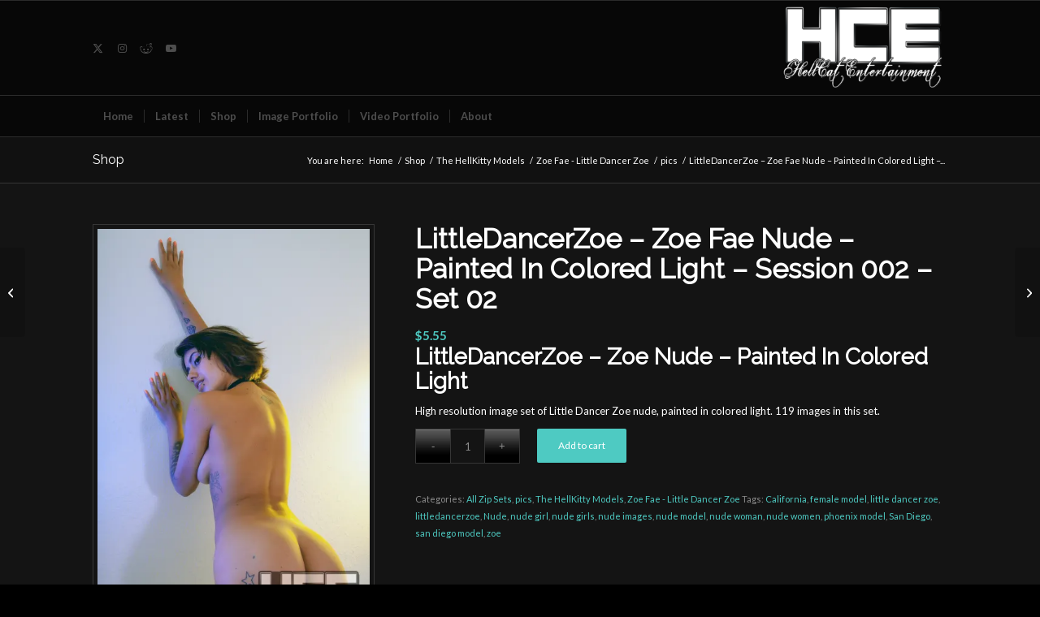

--- FILE ---
content_type: text/html; charset=UTF-8
request_url: https://hellcatentertainment.com/product/littledancerzoe-zoe-nude-painted-in-colored-light-session-002-set-02/
body_size: 19098
content:
<!DOCTYPE html>
<html lang="en-US" class="html_stretched responsive av-preloader-disabled  html_header_top html_logo_right html_bottom_nav_header html_menu_center html_large html_header_sticky html_header_shrinking_disabled html_mobile_menu_tablet html_header_searchicon_disabled html_content_align_center html_header_unstick_top_disabled html_header_stretch_disabled html_elegant-blog html_av-overlay-side html_av-overlay-side-classic html_av-submenu-noclone html_entry_id_1992 av-cookies-no-cookie-consent av-no-preview av-default-lightbox html_text_menu_active av-mobile-menu-switch-default">
<head>
	
<meta name="description" content="Explore exquisite nude photography and adult entertainment at HellCat Entertainment. Discover art nude, sexy models, and exclusive video content." charset="UTF-8" />

<meta name="juicyads-site-verification" content="a07fd1330a83595ff523fe95683d9365">

<meta name="robots" content="index, follow" />


<!-- mobile setting -->
<meta name="viewport" content="width=device-width, initial-scale=1">

<!-- Scripts/CSS and wp_head hook -->
<title>LittleDancerZoe &#8211; Zoe Fae Nude &#8211; Painted In Colored Light &#8211; Session 002 &#8211; Set 02 &#8211; HellCat Entertainment</title>
<meta name='robots' content='max-image-preview:large' />
	<style>img:is([sizes="auto" i], [sizes^="auto," i]) { contain-intrinsic-size: 3000px 1500px }</style>
	<script>window._wca = window._wca || [];</script>
<link rel='dns-prefetch' href='//stats.wp.com' />
<link rel='preconnect' href='//c0.wp.com' />
<link rel='preconnect' href='//i0.wp.com' />
<link rel="alternate" type="application/rss+xml" title="HellCat Entertainment &raquo; Feed" href="https://hellcatentertainment.com/feed/" />
<link rel="alternate" type="application/rss+xml" title="HellCat Entertainment &raquo; Comments Feed" href="https://hellcatentertainment.com/comments/feed/" />

<!-- google webfont font replacement -->

			<script type='text/javascript'>

				(function() {

					/*	check if webfonts are disabled by user setting via cookie - or user must opt in.	*/
					var html = document.getElementsByTagName('html')[0];
					var cookie_check = html.className.indexOf('av-cookies-needs-opt-in') >= 0 || html.className.indexOf('av-cookies-can-opt-out') >= 0;
					var allow_continue = true;
					var silent_accept_cookie = html.className.indexOf('av-cookies-user-silent-accept') >= 0;

					if( cookie_check && ! silent_accept_cookie )
					{
						if( ! document.cookie.match(/aviaCookieConsent/) || html.className.indexOf('av-cookies-session-refused') >= 0 )
						{
							allow_continue = false;
						}
						else
						{
							if( ! document.cookie.match(/aviaPrivacyRefuseCookiesHideBar/) )
							{
								allow_continue = false;
							}
							else if( ! document.cookie.match(/aviaPrivacyEssentialCookiesEnabled/) )
							{
								allow_continue = false;
							}
							else if( document.cookie.match(/aviaPrivacyGoogleWebfontsDisabled/) )
							{
								allow_continue = false;
							}
						}
					}

					if( allow_continue )
					{
						var f = document.createElement('link');

						f.type 	= 'text/css';
						f.rel 	= 'stylesheet';
						f.href 	= 'https://fonts.googleapis.com/css?family=Raleway%7CLato:300,400,700&display=auto';
						f.id 	= 'avia-google-webfont';

						document.getElementsByTagName('head')[0].appendChild(f);
					}
				})();

			</script>
			<script type="text/javascript">
/* <![CDATA[ */
window._wpemojiSettings = {"baseUrl":"https:\/\/s.w.org\/images\/core\/emoji\/16.0.1\/72x72\/","ext":".png","svgUrl":"https:\/\/s.w.org\/images\/core\/emoji\/16.0.1\/svg\/","svgExt":".svg","source":{"concatemoji":"https:\/\/hellcatentertainment.com\/wp-includes\/js\/wp-emoji-release.min.js?ver=6.8.3"}};
/*! This file is auto-generated */
!function(s,n){var o,i,e;function c(e){try{var t={supportTests:e,timestamp:(new Date).valueOf()};sessionStorage.setItem(o,JSON.stringify(t))}catch(e){}}function p(e,t,n){e.clearRect(0,0,e.canvas.width,e.canvas.height),e.fillText(t,0,0);var t=new Uint32Array(e.getImageData(0,0,e.canvas.width,e.canvas.height).data),a=(e.clearRect(0,0,e.canvas.width,e.canvas.height),e.fillText(n,0,0),new Uint32Array(e.getImageData(0,0,e.canvas.width,e.canvas.height).data));return t.every(function(e,t){return e===a[t]})}function u(e,t){e.clearRect(0,0,e.canvas.width,e.canvas.height),e.fillText(t,0,0);for(var n=e.getImageData(16,16,1,1),a=0;a<n.data.length;a++)if(0!==n.data[a])return!1;return!0}function f(e,t,n,a){switch(t){case"flag":return n(e,"\ud83c\udff3\ufe0f\u200d\u26a7\ufe0f","\ud83c\udff3\ufe0f\u200b\u26a7\ufe0f")?!1:!n(e,"\ud83c\udde8\ud83c\uddf6","\ud83c\udde8\u200b\ud83c\uddf6")&&!n(e,"\ud83c\udff4\udb40\udc67\udb40\udc62\udb40\udc65\udb40\udc6e\udb40\udc67\udb40\udc7f","\ud83c\udff4\u200b\udb40\udc67\u200b\udb40\udc62\u200b\udb40\udc65\u200b\udb40\udc6e\u200b\udb40\udc67\u200b\udb40\udc7f");case"emoji":return!a(e,"\ud83e\udedf")}return!1}function g(e,t,n,a){var r="undefined"!=typeof WorkerGlobalScope&&self instanceof WorkerGlobalScope?new OffscreenCanvas(300,150):s.createElement("canvas"),o=r.getContext("2d",{willReadFrequently:!0}),i=(o.textBaseline="top",o.font="600 32px Arial",{});return e.forEach(function(e){i[e]=t(o,e,n,a)}),i}function t(e){var t=s.createElement("script");t.src=e,t.defer=!0,s.head.appendChild(t)}"undefined"!=typeof Promise&&(o="wpEmojiSettingsSupports",i=["flag","emoji"],n.supports={everything:!0,everythingExceptFlag:!0},e=new Promise(function(e){s.addEventListener("DOMContentLoaded",e,{once:!0})}),new Promise(function(t){var n=function(){try{var e=JSON.parse(sessionStorage.getItem(o));if("object"==typeof e&&"number"==typeof e.timestamp&&(new Date).valueOf()<e.timestamp+604800&&"object"==typeof e.supportTests)return e.supportTests}catch(e){}return null}();if(!n){if("undefined"!=typeof Worker&&"undefined"!=typeof OffscreenCanvas&&"undefined"!=typeof URL&&URL.createObjectURL&&"undefined"!=typeof Blob)try{var e="postMessage("+g.toString()+"("+[JSON.stringify(i),f.toString(),p.toString(),u.toString()].join(",")+"));",a=new Blob([e],{type:"text/javascript"}),r=new Worker(URL.createObjectURL(a),{name:"wpTestEmojiSupports"});return void(r.onmessage=function(e){c(n=e.data),r.terminate(),t(n)})}catch(e){}c(n=g(i,f,p,u))}t(n)}).then(function(e){for(var t in e)n.supports[t]=e[t],n.supports.everything=n.supports.everything&&n.supports[t],"flag"!==t&&(n.supports.everythingExceptFlag=n.supports.everythingExceptFlag&&n.supports[t]);n.supports.everythingExceptFlag=n.supports.everythingExceptFlag&&!n.supports.flag,n.DOMReady=!1,n.readyCallback=function(){n.DOMReady=!0}}).then(function(){return e}).then(function(){var e;n.supports.everything||(n.readyCallback(),(e=n.source||{}).concatemoji?t(e.concatemoji):e.wpemoji&&e.twemoji&&(t(e.twemoji),t(e.wpemoji)))}))}((window,document),window._wpemojiSettings);
/* ]]> */
</script>
<link rel='stylesheet' id='stripe-main-styles-css' href='https://hellcatentertainment.com/wp-content/mu-plugins/vendor/godaddy/mwc-core/assets/css/stripe-settings.css' type='text/css' media='all' />
<style id='wp-emoji-styles-inline-css' type='text/css'>

	img.wp-smiley, img.emoji {
		display: inline !important;
		border: none !important;
		box-shadow: none !important;
		height: 1em !important;
		width: 1em !important;
		margin: 0 0.07em !important;
		vertical-align: -0.1em !important;
		background: none !important;
		padding: 0 !important;
	}
</style>
<link rel='stylesheet' id='wp-block-library-css' href='https://c0.wp.com/c/6.8.3/wp-includes/css/dist/block-library/style.min.css' type='text/css' media='all' />
<style id='jetpack-sharing-buttons-style-inline-css' type='text/css'>
.jetpack-sharing-buttons__services-list{display:flex;flex-direction:row;flex-wrap:wrap;gap:0;list-style-type:none;margin:5px;padding:0}.jetpack-sharing-buttons__services-list.has-small-icon-size{font-size:12px}.jetpack-sharing-buttons__services-list.has-normal-icon-size{font-size:16px}.jetpack-sharing-buttons__services-list.has-large-icon-size{font-size:24px}.jetpack-sharing-buttons__services-list.has-huge-icon-size{font-size:36px}@media print{.jetpack-sharing-buttons__services-list{display:none!important}}.editor-styles-wrapper .wp-block-jetpack-sharing-buttons{gap:0;padding-inline-start:0}ul.jetpack-sharing-buttons__services-list.has-background{padding:1.25em 2.375em}
</style>
<style id='global-styles-inline-css' type='text/css'>
:root{--wp--preset--aspect-ratio--square: 1;--wp--preset--aspect-ratio--4-3: 4/3;--wp--preset--aspect-ratio--3-4: 3/4;--wp--preset--aspect-ratio--3-2: 3/2;--wp--preset--aspect-ratio--2-3: 2/3;--wp--preset--aspect-ratio--16-9: 16/9;--wp--preset--aspect-ratio--9-16: 9/16;--wp--preset--color--black: #000000;--wp--preset--color--cyan-bluish-gray: #abb8c3;--wp--preset--color--white: #ffffff;--wp--preset--color--pale-pink: #f78da7;--wp--preset--color--vivid-red: #cf2e2e;--wp--preset--color--luminous-vivid-orange: #ff6900;--wp--preset--color--luminous-vivid-amber: #fcb900;--wp--preset--color--light-green-cyan: #7bdcb5;--wp--preset--color--vivid-green-cyan: #00d084;--wp--preset--color--pale-cyan-blue: #8ed1fc;--wp--preset--color--vivid-cyan-blue: #0693e3;--wp--preset--color--vivid-purple: #9b51e0;--wp--preset--color--metallic-red: #b02b2c;--wp--preset--color--maximum-yellow-red: #edae44;--wp--preset--color--yellow-sun: #eeee22;--wp--preset--color--palm-leaf: #83a846;--wp--preset--color--aero: #7bb0e7;--wp--preset--color--old-lavender: #745f7e;--wp--preset--color--steel-teal: #5f8789;--wp--preset--color--raspberry-pink: #d65799;--wp--preset--color--medium-turquoise: #4ecac2;--wp--preset--gradient--vivid-cyan-blue-to-vivid-purple: linear-gradient(135deg,rgba(6,147,227,1) 0%,rgb(155,81,224) 100%);--wp--preset--gradient--light-green-cyan-to-vivid-green-cyan: linear-gradient(135deg,rgb(122,220,180) 0%,rgb(0,208,130) 100%);--wp--preset--gradient--luminous-vivid-amber-to-luminous-vivid-orange: linear-gradient(135deg,rgba(252,185,0,1) 0%,rgba(255,105,0,1) 100%);--wp--preset--gradient--luminous-vivid-orange-to-vivid-red: linear-gradient(135deg,rgba(255,105,0,1) 0%,rgb(207,46,46) 100%);--wp--preset--gradient--very-light-gray-to-cyan-bluish-gray: linear-gradient(135deg,rgb(238,238,238) 0%,rgb(169,184,195) 100%);--wp--preset--gradient--cool-to-warm-spectrum: linear-gradient(135deg,rgb(74,234,220) 0%,rgb(151,120,209) 20%,rgb(207,42,186) 40%,rgb(238,44,130) 60%,rgb(251,105,98) 80%,rgb(254,248,76) 100%);--wp--preset--gradient--blush-light-purple: linear-gradient(135deg,rgb(255,206,236) 0%,rgb(152,150,240) 100%);--wp--preset--gradient--blush-bordeaux: linear-gradient(135deg,rgb(254,205,165) 0%,rgb(254,45,45) 50%,rgb(107,0,62) 100%);--wp--preset--gradient--luminous-dusk: linear-gradient(135deg,rgb(255,203,112) 0%,rgb(199,81,192) 50%,rgb(65,88,208) 100%);--wp--preset--gradient--pale-ocean: linear-gradient(135deg,rgb(255,245,203) 0%,rgb(182,227,212) 50%,rgb(51,167,181) 100%);--wp--preset--gradient--electric-grass: linear-gradient(135deg,rgb(202,248,128) 0%,rgb(113,206,126) 100%);--wp--preset--gradient--midnight: linear-gradient(135deg,rgb(2,3,129) 0%,rgb(40,116,252) 100%);--wp--preset--font-size--small: 1rem;--wp--preset--font-size--medium: 1.125rem;--wp--preset--font-size--large: 1.75rem;--wp--preset--font-size--x-large: clamp(1.75rem, 3vw, 2.25rem);--wp--preset--spacing--20: 0.44rem;--wp--preset--spacing--30: 0.67rem;--wp--preset--spacing--40: 1rem;--wp--preset--spacing--50: 1.5rem;--wp--preset--spacing--60: 2.25rem;--wp--preset--spacing--70: 3.38rem;--wp--preset--spacing--80: 5.06rem;--wp--preset--shadow--natural: 6px 6px 9px rgba(0, 0, 0, 0.2);--wp--preset--shadow--deep: 12px 12px 50px rgba(0, 0, 0, 0.4);--wp--preset--shadow--sharp: 6px 6px 0px rgba(0, 0, 0, 0.2);--wp--preset--shadow--outlined: 6px 6px 0px -3px rgba(255, 255, 255, 1), 6px 6px rgba(0, 0, 0, 1);--wp--preset--shadow--crisp: 6px 6px 0px rgba(0, 0, 0, 1);}:root { --wp--style--global--content-size: 800px;--wp--style--global--wide-size: 1130px; }:where(body) { margin: 0; }.wp-site-blocks > .alignleft { float: left; margin-right: 2em; }.wp-site-blocks > .alignright { float: right; margin-left: 2em; }.wp-site-blocks > .aligncenter { justify-content: center; margin-left: auto; margin-right: auto; }:where(.is-layout-flex){gap: 0.5em;}:where(.is-layout-grid){gap: 0.5em;}.is-layout-flow > .alignleft{float: left;margin-inline-start: 0;margin-inline-end: 2em;}.is-layout-flow > .alignright{float: right;margin-inline-start: 2em;margin-inline-end: 0;}.is-layout-flow > .aligncenter{margin-left: auto !important;margin-right: auto !important;}.is-layout-constrained > .alignleft{float: left;margin-inline-start: 0;margin-inline-end: 2em;}.is-layout-constrained > .alignright{float: right;margin-inline-start: 2em;margin-inline-end: 0;}.is-layout-constrained > .aligncenter{margin-left: auto !important;margin-right: auto !important;}.is-layout-constrained > :where(:not(.alignleft):not(.alignright):not(.alignfull)){max-width: var(--wp--style--global--content-size);margin-left: auto !important;margin-right: auto !important;}.is-layout-constrained > .alignwide{max-width: var(--wp--style--global--wide-size);}body .is-layout-flex{display: flex;}.is-layout-flex{flex-wrap: wrap;align-items: center;}.is-layout-flex > :is(*, div){margin: 0;}body .is-layout-grid{display: grid;}.is-layout-grid > :is(*, div){margin: 0;}body{padding-top: 0px;padding-right: 0px;padding-bottom: 0px;padding-left: 0px;}a:where(:not(.wp-element-button)){text-decoration: underline;}:root :where(.wp-element-button, .wp-block-button__link){background-color: #32373c;border-width: 0;color: #fff;font-family: inherit;font-size: inherit;line-height: inherit;padding: calc(0.667em + 2px) calc(1.333em + 2px);text-decoration: none;}.has-black-color{color: var(--wp--preset--color--black) !important;}.has-cyan-bluish-gray-color{color: var(--wp--preset--color--cyan-bluish-gray) !important;}.has-white-color{color: var(--wp--preset--color--white) !important;}.has-pale-pink-color{color: var(--wp--preset--color--pale-pink) !important;}.has-vivid-red-color{color: var(--wp--preset--color--vivid-red) !important;}.has-luminous-vivid-orange-color{color: var(--wp--preset--color--luminous-vivid-orange) !important;}.has-luminous-vivid-amber-color{color: var(--wp--preset--color--luminous-vivid-amber) !important;}.has-light-green-cyan-color{color: var(--wp--preset--color--light-green-cyan) !important;}.has-vivid-green-cyan-color{color: var(--wp--preset--color--vivid-green-cyan) !important;}.has-pale-cyan-blue-color{color: var(--wp--preset--color--pale-cyan-blue) !important;}.has-vivid-cyan-blue-color{color: var(--wp--preset--color--vivid-cyan-blue) !important;}.has-vivid-purple-color{color: var(--wp--preset--color--vivid-purple) !important;}.has-metallic-red-color{color: var(--wp--preset--color--metallic-red) !important;}.has-maximum-yellow-red-color{color: var(--wp--preset--color--maximum-yellow-red) !important;}.has-yellow-sun-color{color: var(--wp--preset--color--yellow-sun) !important;}.has-palm-leaf-color{color: var(--wp--preset--color--palm-leaf) !important;}.has-aero-color{color: var(--wp--preset--color--aero) !important;}.has-old-lavender-color{color: var(--wp--preset--color--old-lavender) !important;}.has-steel-teal-color{color: var(--wp--preset--color--steel-teal) !important;}.has-raspberry-pink-color{color: var(--wp--preset--color--raspberry-pink) !important;}.has-medium-turquoise-color{color: var(--wp--preset--color--medium-turquoise) !important;}.has-black-background-color{background-color: var(--wp--preset--color--black) !important;}.has-cyan-bluish-gray-background-color{background-color: var(--wp--preset--color--cyan-bluish-gray) !important;}.has-white-background-color{background-color: var(--wp--preset--color--white) !important;}.has-pale-pink-background-color{background-color: var(--wp--preset--color--pale-pink) !important;}.has-vivid-red-background-color{background-color: var(--wp--preset--color--vivid-red) !important;}.has-luminous-vivid-orange-background-color{background-color: var(--wp--preset--color--luminous-vivid-orange) !important;}.has-luminous-vivid-amber-background-color{background-color: var(--wp--preset--color--luminous-vivid-amber) !important;}.has-light-green-cyan-background-color{background-color: var(--wp--preset--color--light-green-cyan) !important;}.has-vivid-green-cyan-background-color{background-color: var(--wp--preset--color--vivid-green-cyan) !important;}.has-pale-cyan-blue-background-color{background-color: var(--wp--preset--color--pale-cyan-blue) !important;}.has-vivid-cyan-blue-background-color{background-color: var(--wp--preset--color--vivid-cyan-blue) !important;}.has-vivid-purple-background-color{background-color: var(--wp--preset--color--vivid-purple) !important;}.has-metallic-red-background-color{background-color: var(--wp--preset--color--metallic-red) !important;}.has-maximum-yellow-red-background-color{background-color: var(--wp--preset--color--maximum-yellow-red) !important;}.has-yellow-sun-background-color{background-color: var(--wp--preset--color--yellow-sun) !important;}.has-palm-leaf-background-color{background-color: var(--wp--preset--color--palm-leaf) !important;}.has-aero-background-color{background-color: var(--wp--preset--color--aero) !important;}.has-old-lavender-background-color{background-color: var(--wp--preset--color--old-lavender) !important;}.has-steel-teal-background-color{background-color: var(--wp--preset--color--steel-teal) !important;}.has-raspberry-pink-background-color{background-color: var(--wp--preset--color--raspberry-pink) !important;}.has-medium-turquoise-background-color{background-color: var(--wp--preset--color--medium-turquoise) !important;}.has-black-border-color{border-color: var(--wp--preset--color--black) !important;}.has-cyan-bluish-gray-border-color{border-color: var(--wp--preset--color--cyan-bluish-gray) !important;}.has-white-border-color{border-color: var(--wp--preset--color--white) !important;}.has-pale-pink-border-color{border-color: var(--wp--preset--color--pale-pink) !important;}.has-vivid-red-border-color{border-color: var(--wp--preset--color--vivid-red) !important;}.has-luminous-vivid-orange-border-color{border-color: var(--wp--preset--color--luminous-vivid-orange) !important;}.has-luminous-vivid-amber-border-color{border-color: var(--wp--preset--color--luminous-vivid-amber) !important;}.has-light-green-cyan-border-color{border-color: var(--wp--preset--color--light-green-cyan) !important;}.has-vivid-green-cyan-border-color{border-color: var(--wp--preset--color--vivid-green-cyan) !important;}.has-pale-cyan-blue-border-color{border-color: var(--wp--preset--color--pale-cyan-blue) !important;}.has-vivid-cyan-blue-border-color{border-color: var(--wp--preset--color--vivid-cyan-blue) !important;}.has-vivid-purple-border-color{border-color: var(--wp--preset--color--vivid-purple) !important;}.has-metallic-red-border-color{border-color: var(--wp--preset--color--metallic-red) !important;}.has-maximum-yellow-red-border-color{border-color: var(--wp--preset--color--maximum-yellow-red) !important;}.has-yellow-sun-border-color{border-color: var(--wp--preset--color--yellow-sun) !important;}.has-palm-leaf-border-color{border-color: var(--wp--preset--color--palm-leaf) !important;}.has-aero-border-color{border-color: var(--wp--preset--color--aero) !important;}.has-old-lavender-border-color{border-color: var(--wp--preset--color--old-lavender) !important;}.has-steel-teal-border-color{border-color: var(--wp--preset--color--steel-teal) !important;}.has-raspberry-pink-border-color{border-color: var(--wp--preset--color--raspberry-pink) !important;}.has-medium-turquoise-border-color{border-color: var(--wp--preset--color--medium-turquoise) !important;}.has-vivid-cyan-blue-to-vivid-purple-gradient-background{background: var(--wp--preset--gradient--vivid-cyan-blue-to-vivid-purple) !important;}.has-light-green-cyan-to-vivid-green-cyan-gradient-background{background: var(--wp--preset--gradient--light-green-cyan-to-vivid-green-cyan) !important;}.has-luminous-vivid-amber-to-luminous-vivid-orange-gradient-background{background: var(--wp--preset--gradient--luminous-vivid-amber-to-luminous-vivid-orange) !important;}.has-luminous-vivid-orange-to-vivid-red-gradient-background{background: var(--wp--preset--gradient--luminous-vivid-orange-to-vivid-red) !important;}.has-very-light-gray-to-cyan-bluish-gray-gradient-background{background: var(--wp--preset--gradient--very-light-gray-to-cyan-bluish-gray) !important;}.has-cool-to-warm-spectrum-gradient-background{background: var(--wp--preset--gradient--cool-to-warm-spectrum) !important;}.has-blush-light-purple-gradient-background{background: var(--wp--preset--gradient--blush-light-purple) !important;}.has-blush-bordeaux-gradient-background{background: var(--wp--preset--gradient--blush-bordeaux) !important;}.has-luminous-dusk-gradient-background{background: var(--wp--preset--gradient--luminous-dusk) !important;}.has-pale-ocean-gradient-background{background: var(--wp--preset--gradient--pale-ocean) !important;}.has-electric-grass-gradient-background{background: var(--wp--preset--gradient--electric-grass) !important;}.has-midnight-gradient-background{background: var(--wp--preset--gradient--midnight) !important;}.has-small-font-size{font-size: var(--wp--preset--font-size--small) !important;}.has-medium-font-size{font-size: var(--wp--preset--font-size--medium) !important;}.has-large-font-size{font-size: var(--wp--preset--font-size--large) !important;}.has-x-large-font-size{font-size: var(--wp--preset--font-size--x-large) !important;}
:where(.wp-block-post-template.is-layout-flex){gap: 1.25em;}:where(.wp-block-post-template.is-layout-grid){gap: 1.25em;}
:where(.wp-block-columns.is-layout-flex){gap: 2em;}:where(.wp-block-columns.is-layout-grid){gap: 2em;}
:root :where(.wp-block-pullquote){font-size: 1.5em;line-height: 1.6;}
</style>
<style id='woocommerce-inline-inline-css' type='text/css'>
.woocommerce form .form-row .required { visibility: visible; }
</style>
<link rel='stylesheet' id='wp-components-css' href='https://c0.wp.com/c/6.8.3/wp-includes/css/dist/components/style.min.css' type='text/css' media='all' />
<link rel='stylesheet' id='godaddy-styles-css' href='https://hellcatentertainment.com/wp-content/mu-plugins/vendor/wpex/godaddy-launch/includes/Dependencies/GoDaddy/Styles/build/latest.css?ver=2.0.2' type='text/css' media='all' />
<link rel='stylesheet' id='avia-merged-styles-css' href='https://hellcatentertainment.com/wp-content/uploads/dynamic_avia/avia-merged-styles-f8246c10dda6a6c3686cb4231628ee80---6969c3b299a88.css' type='text/css' media='all' />
<script type="text/javascript" src="https://c0.wp.com/c/6.8.3/wp-includes/js/jquery/jquery.min.js" id="jquery-core-js"></script>
<script type="text/javascript" src="https://c0.wp.com/c/6.8.3/wp-includes/js/jquery/jquery-migrate.min.js" id="jquery-migrate-js"></script>
<script type="text/javascript" src="https://c0.wp.com/p/woocommerce/10.4.3/assets/js/js-cookie/js.cookie.min.js" id="wc-js-cookie-js" defer="defer" data-wp-strategy="defer"></script>
<script type="text/javascript" id="wc-cart-fragments-js-extra">
/* <![CDATA[ */
var wc_cart_fragments_params = {"ajax_url":"\/wp-admin\/admin-ajax.php","wc_ajax_url":"\/?wc-ajax=%%endpoint%%","cart_hash_key":"wc_cart_hash_21f9e0044e86d55e1daff3a475e63be0","fragment_name":"wc_fragments_21f9e0044e86d55e1daff3a475e63be0","request_timeout":"5000"};
/* ]]> */
</script>
<script type="text/javascript" src="https://c0.wp.com/p/woocommerce/10.4.3/assets/js/frontend/cart-fragments.min.js" id="wc-cart-fragments-js" defer="defer" data-wp-strategy="defer"></script>
<script type="text/javascript" src="https://c0.wp.com/p/woocommerce/10.4.3/assets/js/jquery-blockui/jquery.blockUI.min.js" id="wc-jquery-blockui-js" defer="defer" data-wp-strategy="defer"></script>
<script type="text/javascript" id="wc-add-to-cart-js-extra">
/* <![CDATA[ */
var wc_add_to_cart_params = {"ajax_url":"\/wp-admin\/admin-ajax.php","wc_ajax_url":"\/?wc-ajax=%%endpoint%%","i18n_view_cart":"View cart","cart_url":"https:\/\/hellcatentertainment.com\/cart\/","is_cart":"","cart_redirect_after_add":"no"};
/* ]]> */
</script>
<script type="text/javascript" src="https://c0.wp.com/p/woocommerce/10.4.3/assets/js/frontend/add-to-cart.min.js" id="wc-add-to-cart-js" defer="defer" data-wp-strategy="defer"></script>
<script type="text/javascript" id="wc-single-product-js-extra">
/* <![CDATA[ */
var wc_single_product_params = {"i18n_required_rating_text":"Please select a rating","i18n_rating_options":["1 of 5 stars","2 of 5 stars","3 of 5 stars","4 of 5 stars","5 of 5 stars"],"i18n_product_gallery_trigger_text":"View full-screen image gallery","review_rating_required":"yes","flexslider":{"rtl":false,"animation":"slide","smoothHeight":true,"directionNav":false,"controlNav":"thumbnails","slideshow":false,"animationSpeed":500,"animationLoop":false,"allowOneSlide":false},"zoom_enabled":"","zoom_options":[],"photoswipe_enabled":"","photoswipe_options":{"shareEl":false,"closeOnScroll":false,"history":false,"hideAnimationDuration":0,"showAnimationDuration":0},"flexslider_enabled":""};
/* ]]> */
</script>
<script type="text/javascript" src="https://c0.wp.com/p/woocommerce/10.4.3/assets/js/frontend/single-product.min.js" id="wc-single-product-js" defer="defer" data-wp-strategy="defer"></script>
<script type="text/javascript" id="woocommerce-js-extra">
/* <![CDATA[ */
var woocommerce_params = {"ajax_url":"\/wp-admin\/admin-ajax.php","wc_ajax_url":"\/?wc-ajax=%%endpoint%%","i18n_password_show":"Show password","i18n_password_hide":"Hide password"};
/* ]]> */
</script>
<script type="text/javascript" src="https://c0.wp.com/p/woocommerce/10.4.3/assets/js/frontend/woocommerce.min.js" id="woocommerce-js" defer="defer" data-wp-strategy="defer"></script>
<script type="text/javascript" src="https://stats.wp.com/s-202603.js" id="woocommerce-analytics-js" defer="defer" data-wp-strategy="defer"></script>
<script type="text/javascript" src="https://hellcatentertainment.com/wp-content/uploads/dynamic_avia/avia-head-scripts-070366f63d82c41a8edf227fc9d22909---6969c3b2b8058.js" id="avia-head-scripts-js"></script>
<link rel="https://api.w.org/" href="https://hellcatentertainment.com/wp-json/" /><link rel="alternate" title="JSON" type="application/json" href="https://hellcatentertainment.com/wp-json/wp/v2/product/1992" /><link rel="EditURI" type="application/rsd+xml" title="RSD" href="https://hellcatentertainment.com/xmlrpc.php?rsd" />
<meta name="generator" content="WordPress 6.8.3" />
<meta name="generator" content="WooCommerce 10.4.3" />
<link rel="canonical" href="https://hellcatentertainment.com/product/littledancerzoe-zoe-nude-painted-in-colored-light-session-002-set-02/" />
<link rel='shortlink' href='https://hellcatentertainment.com/?p=1992' />
<link rel="alternate" title="oEmbed (JSON)" type="application/json+oembed" href="https://hellcatentertainment.com/wp-json/oembed/1.0/embed?url=https%3A%2F%2Fhellcatentertainment.com%2Fproduct%2Flittledancerzoe-zoe-nude-painted-in-colored-light-session-002-set-02%2F" />
<link rel="alternate" title="oEmbed (XML)" type="text/xml+oembed" href="https://hellcatentertainment.com/wp-json/oembed/1.0/embed?url=https%3A%2F%2Fhellcatentertainment.com%2Fproduct%2Flittledancerzoe-zoe-nude-painted-in-colored-light-session-002-set-02%2F&#038;format=xml" />
	<style>img#wpstats{display:none}</style>
		
<link rel="icon" href="https://hellcatentertainment.com//wp-content/uploads/2017/11/HCE1.5-1030x572.png" type="image/png">
<!--[if lt IE 9]><script src="https://hellcatentertainment.com/wp-content/themes/enfold/js/html5shiv.js"></script><![endif]--><link rel="profile" href="https://gmpg.org/xfn/11" />
<link rel="alternate" type="application/rss+xml" title="HellCat Entertainment RSS2 Feed" href="https://hellcatentertainment.com/feed/" />
<link rel="pingback" href="https://hellcatentertainment.com/xmlrpc.php" />
	<noscript><style>.woocommerce-product-gallery{ opacity: 1 !important; }</style></noscript>
	<style type="text/css">.recentcomments a{display:inline !important;padding:0 !important;margin:0 !important;}</style>
<!-- To speed up the rendering and to display the site as fast as possible to the user we include some styles and scripts for above the fold content inline -->
<script type="text/javascript">'use strict';var avia_is_mobile=!1;if(/Android|webOS|iPhone|iPad|iPod|BlackBerry|IEMobile|Opera Mini/i.test(navigator.userAgent)&&'ontouchstart' in document.documentElement){avia_is_mobile=!0;document.documentElement.className+=' avia_mobile '}
else{document.documentElement.className+=' avia_desktop '};document.documentElement.className+=' js_active ';(function(){var e=['-webkit-','-moz-','-ms-',''],n='',o=!1,a=!1;for(var t in e){if(e[t]+'transform' in document.documentElement.style){o=!0;n=e[t]+'transform'};if(e[t]+'perspective' in document.documentElement.style){a=!0}};if(o){document.documentElement.className+=' avia_transform '};if(a){document.documentElement.className+=' avia_transform3d '};if(typeof document.getElementsByClassName=='function'&&typeof document.documentElement.getBoundingClientRect=='function'&&avia_is_mobile==!1){if(n&&window.innerHeight>0){setTimeout(function(){var e=0,o={},a=0,t=document.getElementsByClassName('av-parallax'),i=window.pageYOffset||document.documentElement.scrollTop;for(e=0;e<t.length;e++){t[e].style.top='0px';o=t[e].getBoundingClientRect();a=Math.ceil((window.innerHeight+i-o.top)*0.3);t[e].style[n]='translate(0px, '+a+'px)';t[e].style.top='auto';t[e].className+=' enabled-parallax '}},50)}}})();</script><link rel="icon" href="https://i0.wp.com/hellcatentertainment.com/wp-content/uploads/2020/09/cropped-HCE1.5.png?fit=32%2C32&#038;ssl=1" sizes="32x32" />
<link rel="icon" href="https://i0.wp.com/hellcatentertainment.com/wp-content/uploads/2020/09/cropped-HCE1.5.png?fit=192%2C192&#038;ssl=1" sizes="192x192" />
<link rel="apple-touch-icon" href="https://i0.wp.com/hellcatentertainment.com/wp-content/uploads/2020/09/cropped-HCE1.5.png?resize=180%2C180&#038;ssl=1" />
<meta name="msapplication-TileImage" content="https://i0.wp.com/hellcatentertainment.com/wp-content/uploads/2020/09/cropped-HCE1.5.png?fit=270%2C270&#038;ssl=1" />
<style type="text/css">
		@font-face {font-family: 'entypo-fontello-enfold'; font-weight: normal; font-style: normal; font-display: auto;
		src: url('https://hellcatentertainment.com/wp-content/themes/enfold/config-templatebuilder/avia-template-builder/assets/fonts/entypo-fontello-enfold/entypo-fontello-enfold.woff2') format('woff2'),
		url('https://hellcatentertainment.com/wp-content/themes/enfold/config-templatebuilder/avia-template-builder/assets/fonts/entypo-fontello-enfold/entypo-fontello-enfold.woff') format('woff'),
		url('https://hellcatentertainment.com/wp-content/themes/enfold/config-templatebuilder/avia-template-builder/assets/fonts/entypo-fontello-enfold/entypo-fontello-enfold.ttf') format('truetype'),
		url('https://hellcatentertainment.com/wp-content/themes/enfold/config-templatebuilder/avia-template-builder/assets/fonts/entypo-fontello-enfold/entypo-fontello-enfold.svg#entypo-fontello-enfold') format('svg'),
		url('https://hellcatentertainment.com/wp-content/themes/enfold/config-templatebuilder/avia-template-builder/assets/fonts/entypo-fontello-enfold/entypo-fontello-enfold.eot'),
		url('https://hellcatentertainment.com/wp-content/themes/enfold/config-templatebuilder/avia-template-builder/assets/fonts/entypo-fontello-enfold/entypo-fontello-enfold.eot?#iefix') format('embedded-opentype');
		}

		#top .avia-font-entypo-fontello-enfold, body .avia-font-entypo-fontello-enfold, html body [data-av_iconfont='entypo-fontello-enfold']:before{ font-family: 'entypo-fontello-enfold'; }
		
		@font-face {font-family: 'entypo-fontello'; font-weight: normal; font-style: normal; font-display: auto;
		src: url('https://hellcatentertainment.com/wp-content/themes/enfold/config-templatebuilder/avia-template-builder/assets/fonts/entypo-fontello/entypo-fontello.woff2') format('woff2'),
		url('https://hellcatentertainment.com/wp-content/themes/enfold/config-templatebuilder/avia-template-builder/assets/fonts/entypo-fontello/entypo-fontello.woff') format('woff'),
		url('https://hellcatentertainment.com/wp-content/themes/enfold/config-templatebuilder/avia-template-builder/assets/fonts/entypo-fontello/entypo-fontello.ttf') format('truetype'),
		url('https://hellcatentertainment.com/wp-content/themes/enfold/config-templatebuilder/avia-template-builder/assets/fonts/entypo-fontello/entypo-fontello.svg#entypo-fontello') format('svg'),
		url('https://hellcatentertainment.com/wp-content/themes/enfold/config-templatebuilder/avia-template-builder/assets/fonts/entypo-fontello/entypo-fontello.eot'),
		url('https://hellcatentertainment.com/wp-content/themes/enfold/config-templatebuilder/avia-template-builder/assets/fonts/entypo-fontello/entypo-fontello.eot?#iefix') format('embedded-opentype');
		}

		#top .avia-font-entypo-fontello, body .avia-font-entypo-fontello, html body [data-av_iconfont='entypo-fontello']:before{ font-family: 'entypo-fontello'; }
		</style>

<!--
Debugging Info for Theme support: 

Theme: Enfold
Version: 7.1
Installed: enfold
AviaFramework Version: 5.6
AviaBuilder Version: 6.0
aviaElementManager Version: 1.0.1
ML:512-PU:38-PLA:7
WP:6.8.3
Compress: CSS:all theme files - JS:all theme files
Updates: enabled - token has changed and not verified
PLAu:5
-->
</head>

<body id="top" class="wp-singular product-template-default single single-product postid-1992 wp-theme-enfold stretched no_sidebar_border rtl_columns av-curtain-numeric raleway lato  theme-enfold woocommerce woocommerce-page woocommerce-no-js post-type-product product_type-simple product_cat-all-zip-sets product_cat-pics product_cat-hellkitty-models product_cat-zoe-fae-little-dancer-zoe product_tag-california product_tag-female-model product_tag-little-dancer-zoe product_tag-littledancerzoe product_tag-nude product_tag-nude-girl product_tag-nude-girls product_tag-nude-images product_tag-nude-model product_tag-nude-woman product_tag-nude-women product_tag-phoenix-model product_tag-san-diego product_tag-san-diego-model product_tag-zoe avia-woocommerce-30" itemscope="itemscope" itemtype="https://schema.org/WebPage" >

	
	<div id='wrap_all'>

	
<header id='header' class='all_colors header_color dark_bg_color  av_header_top av_logo_right av_bottom_nav_header av_menu_center av_large av_header_sticky av_header_shrinking_disabled av_header_stretch_disabled av_mobile_menu_tablet av_header_searchicon_disabled av_header_unstick_top_disabled av_seperator_small_border av_alternate_logo_active' aria-label="Header" data-av_shrink_factor='50' role="banner" itemscope="itemscope" itemtype="https://schema.org/WPHeader" >

		<div  id='header_main' class='container_wrap container_wrap_logo'>

        <ul  class = 'menu-item cart_dropdown ' data-success='was added to the cart'><li class="cart_dropdown_first"><a class='cart_dropdown_link avia-svg-icon avia-font-svg_entypo-fontello' href='https://hellcatentertainment.com/cart/'><div class="av-cart-container" data-av_svg_icon='basket' data-av_iconset='svg_entypo-fontello'><svg version="1.1" xmlns="http://www.w3.org/2000/svg" width="29" height="32" viewBox="0 0 29 32" preserveAspectRatio="xMidYMid meet" aria-labelledby='av-svg-title-1' aria-describedby='av-svg-desc-1' role="graphics-symbol" aria-hidden="true">
<title id='av-svg-title-1'>Shopping Cart</title>
<desc id='av-svg-desc-1'>Shopping Cart</desc>
<path d="M4.8 27.2q0-1.28 0.96-2.24t2.24-0.96q1.344 0 2.272 0.96t0.928 2.24q0 1.344-0.928 2.272t-2.272 0.928q-1.28 0-2.24-0.928t-0.96-2.272zM20.8 27.2q0-1.28 0.96-2.24t2.24-0.96q1.344 0 2.272 0.96t0.928 2.24q0 1.344-0.928 2.272t-2.272 0.928q-1.28 0-2.24-0.928t-0.96-2.272zM10.496 19.648q-1.152 0.32-1.088 0.736t1.408 0.416h17.984v2.432q0 0.64-0.64 0.64h-20.928q-0.64 0-0.64-0.64v-2.432l-0.32-1.472-3.136-14.528h-3.136v-2.56q0-0.64 0.64-0.64h4.992q0.64 0 0.64 0.64v2.752h22.528v8.768q0 0.704-0.576 0.832z"></path>
</svg></div><span class='av-cart-counter '>0</span><span class="avia_hidden_link_text">Shopping Cart</span></a><!--<span class='cart_subtotal'><span class="woocommerce-Price-amount amount"><bdi><span class="woocommerce-Price-currencySymbol">&#36;</span>0.00</bdi></span></span>--><div class="dropdown_widget dropdown_widget_cart"><div class="avia-arrow"></div><div class="widget_shopping_cart_content"></div></div></li></ul><div class='container av-logo-container'><div class='inner-container'><span class='logo avia-standard-logo'><a href='https://hellcatentertainment.com/' class='' aria-label='HellCat Entertainment' ><img src="https://hellcatentertainment.com//wp-content/uploads/2017/11/HCE1.5-300x167.png" height="100" width="300" alt='HellCat Entertainment' title='' /></a></span><ul class='noLightbox social_bookmarks icon_count_4'><li class='social_bookmarks_twitter av-social-link-twitter social_icon_1 avia_social_iconfont'><a  target="_blank" aria-label="Link to X" href='https://twitter.com/hellcatent/' data-av_icon='' data-av_iconfont='entypo-fontello' title="Link to X" desc="Link to X" title='Link to X'><span class='avia_hidden_link_text'>Link to X</span></a></li><li class='social_bookmarks_instagram av-social-link-instagram social_icon_2 avia_social_iconfont'><a  aria-label="Link to Instagram" href='http://instagram.com/hellcatent' data-av_icon='' data-av_iconfont='entypo-fontello' title="Link to Instagram" desc="Link to Instagram" title='Link to Instagram'><span class='avia_hidden_link_text'>Link to Instagram</span></a></li><li class='social_bookmarks_reddit av-social-link-reddit social_icon_3 avia_social_iconfont'><a  target="_blank" aria-label="Link to Reddit" href='https://www.reddit.com/user/HellCatEnt' data-av_icon='' data-av_iconfont='entypo-fontello' title="Link to Reddit" desc="Link to Reddit" title='Link to Reddit'><span class='avia_hidden_link_text'>Link to Reddit</span></a></li><li class='social_bookmarks_youtube av-social-link-youtube social_icon_4 avia_social_iconfont'><a  target="_blank" aria-label="Link to Youtube" href='https://www.youtube.com/@hellcat-ent' data-av_icon='' data-av_iconfont='entypo-fontello' title="Link to Youtube" desc="Link to Youtube" title='Link to Youtube'><span class='avia_hidden_link_text'>Link to Youtube</span></a></li></ul></div></div><div id='header_main_alternate' class='container_wrap'><div class='container'><nav class='main_menu' data-selectname='Select a page'  role="navigation" itemscope="itemscope" itemtype="https://schema.org/SiteNavigationElement" ><div class="avia-menu av-main-nav-wrap"><ul role="menu" class="menu av-main-nav" id="avia-menu"><li role="menuitem" id="menu-item-191" class="menu-item menu-item-type-custom menu-item-object-custom menu-item-home menu-item-top-level menu-item-top-level-1"><a href="https://hellcatentertainment.com/#home" itemprop="url" tabindex="0"><span class="avia-bullet"></span><span class="avia-menu-text">Home</span><span class="avia-menu-fx"><span class="avia-arrow-wrap"><span class="avia-arrow"></span></span></span></a></li>
<li role="menuitem" id="menu-item-3134" class="menu-item menu-item-type-custom menu-item-object-custom menu-item-home menu-item-has-children menu-item-top-level menu-item-top-level-2"><a href="https://hellcatentertainment.com/#events" itemprop="url" tabindex="0"><span class="avia-bullet"></span><span class="avia-menu-text">Latest</span><span class="avia-menu-fx"><span class="avia-arrow-wrap"><span class="avia-arrow"></span></span></span></a>


<ul class="sub-menu">
	<li role="menuitem" id="menu-item-5746" class="menu-item menu-item-type-taxonomy menu-item-object-category"><a href="https://hellcatentertainment.com/category/girls/" itemprop="url" tabindex="0"><span class="avia-bullet"></span><span class="avia-menu-text">GIRLS</span></a></li>
	<li role="menuitem" id="menu-item-5745" class="menu-item menu-item-type-taxonomy menu-item-object-category"><a href="https://hellcatentertainment.com/category/cars/" itemprop="url" tabindex="0"><span class="avia-bullet"></span><span class="avia-menu-text">CARS</span></a></li>
</ul>
</li>
<li role="menuitem" id="menu-item-165" class="menu-item menu-item-type-custom menu-item-object-custom menu-item-home menu-item-has-children menu-item-top-level menu-item-top-level-3"><a href="https://hellcatentertainment.com/#latestzipsets" itemprop="url" tabindex="0"><span class="avia-bullet"></span><span class="avia-menu-text">Shop</span><span class="avia-menu-fx"><span class="avia-arrow-wrap"><span class="avia-arrow"></span></span></span></a>


<ul class="sub-menu">
	<li role="menuitem" id="menu-item-5774" class="menu-item menu-item-type-taxonomy menu-item-object-product_cat"><a href="https://hellcatentertainment.com/product-category/hellkitty-models/angie-miranda-666/" itemprop="url" tabindex="0"><span class="avia-bullet"></span><span class="avia-menu-text">Angie Miranda 666</span></a></li>
	<li role="menuitem" id="menu-item-6408" class="menu-item menu-item-type-post_type menu-item-object-page"><a href="https://hellcatentertainment.com/burning-rose-nude-model/" itemprop="url" tabindex="0"><span class="avia-bullet"></span><span class="avia-menu-text">Burning Rose</span></a></li>
	<li role="menuitem" id="menu-item-5776" class="menu-item menu-item-type-taxonomy menu-item-object-product_cat"><a href="https://hellcatentertainment.com/product-category/hellkitty-models/bxadgyal-chloe-wong/" itemprop="url" tabindex="0"><span class="avia-bullet"></span><span class="avia-menu-text">Bxadgyal</span></a></li>
	<li role="menuitem" id="menu-item-6409" class="menu-item menu-item-type-post_type menu-item-object-page"><a href="https://hellcatentertainment.com/calyx-bloom-nude-model-onlyfans/" itemprop="url" tabindex="0"><span class="avia-bullet"></span><span class="avia-menu-text">Calyx.Bloom</span></a></li>
	<li role="menuitem" id="menu-item-5778" class="menu-item menu-item-type-taxonomy menu-item-object-product_cat"><a href="https://hellcatentertainment.com/product-category/hellkitty-models/jenna-leigh/" itemprop="url" tabindex="0"><span class="avia-bullet"></span><span class="avia-menu-text">Jenna Leigh</span></a></li>
	<li role="menuitem" id="menu-item-5779" class="menu-item menu-item-type-taxonomy menu-item-object-product_cat"><a href="https://hellcatentertainment.com/product-category/hellkitty-models/lauren-michelle/" itemprop="url" tabindex="0"><span class="avia-bullet"></span><span class="avia-menu-text">Lauren Michelle</span></a></li>
	<li role="menuitem" id="menu-item-5780" class="menu-item menu-item-type-taxonomy menu-item-object-product_cat"><a href="https://hellcatentertainment.com/product-category/hellkitty-models/lil-red-envelope/" itemprop="url" tabindex="0"><span class="avia-bullet"></span><span class="avia-menu-text">LilRedEnvelope</span></a></li>
	<li role="menuitem" id="menu-item-6410" class="menu-item menu-item-type-post_type menu-item-object-page"><a href="https://hellcatentertainment.com/littledancerzoe-zoe-nude-model-onlyfans/" itemprop="url" tabindex="0"><span class="avia-bullet"></span><span class="avia-menu-text">LittleDancerZoe – Zoe Fae</span></a></li>
	<li role="menuitem" id="menu-item-5782" class="menu-item menu-item-type-taxonomy menu-item-object-product_cat"><a href="https://hellcatentertainment.com/product-category/hellkitty-models/mia-muse-333/" itemprop="url" tabindex="0"><span class="avia-bullet"></span><span class="avia-menu-text">Mia.Muse.333</span></a></li>
	<li role="menuitem" id="menu-item-5783" class="menu-item menu-item-type-taxonomy menu-item-object-product_cat"><a href="https://hellcatentertainment.com/product-category/hellkitty-models/michelle-clayton/" itemprop="url" tabindex="0"><span class="avia-bullet"></span><span class="avia-menu-text">Michelle Clayton</span></a></li>
	<li role="menuitem" id="menu-item-5784" class="menu-item menu-item-type-taxonomy menu-item-object-product_cat"><a href="https://hellcatentertainment.com/product-category/hellkitty-models/paige-turner/" itemprop="url" tabindex="0"><span class="avia-bullet"></span><span class="avia-menu-text">Paige Turner</span></a></li>
	<li role="menuitem" id="menu-item-6407" class="menu-item menu-item-type-post_type menu-item-object-page"><a href="https://hellcatentertainment.com/queen-audazzity-queen-audazzityy-thebondagekitty-kinkykittenplay-nude-model/" itemprop="url" tabindex="0"><span class="avia-bullet"></span><span class="avia-menu-text">Queen Audazzity</span></a></li>
	<li role="menuitem" id="menu-item-5785" class="menu-item menu-item-type-taxonomy menu-item-object-product_cat"><a href="https://hellcatentertainment.com/product-category/hellkitty-models/raven-lynette-nude/" itemprop="url" tabindex="0"><span class="avia-bullet"></span><span class="avia-menu-text">Raven Lynette</span></a></li>
	<li role="menuitem" id="menu-item-6467" class="menu-item menu-item-type-taxonomy menu-item-object-product_cat"><a href="https://hellcatentertainment.com/product-category/hellkitty-models/tania__gu/pics-tania__gu/" itemprop="url" tabindex="0"><span class="avia-bullet"></span><span class="avia-menu-text">Tania__GU</span></a></li>
	<li role="menuitem" id="menu-item-5786" class="menu-item menu-item-type-taxonomy menu-item-object-product_cat"><a href="https://hellcatentertainment.com/product-category/hellkitty-models/yeskauniverse/" itemprop="url" tabindex="0"><span class="avia-bullet"></span><span class="avia-menu-text">YeskaUniverse</span></a></li>
</ul>
</li>
<li role="menuitem" id="menu-item-32" class="menu-item menu-item-type-custom menu-item-object-custom menu-item-home menu-item-top-level menu-item-top-level-4"><a href="https://hellcatentertainment.com/#imageportfolio" itemprop="url" tabindex="0"><span class="avia-bullet"></span><span class="avia-menu-text">Image Portfolio</span><span class="avia-menu-fx"><span class="avia-arrow-wrap"><span class="avia-arrow"></span></span></span></a></li>
<li role="menuitem" id="menu-item-31" class="menu-item menu-item-type-custom menu-item-object-custom menu-item-home menu-item-mega-parent  menu-item-top-level menu-item-top-level-5"><a href="https://hellcatentertainment.com/#videoportfolio" itemprop="url" tabindex="0"><span class="avia-bullet"></span><span class="avia-menu-text">Video Portfolio</span><span class="avia-menu-fx"><span class="avia-arrow-wrap"><span class="avia-arrow"></span></span></span></a></li>
<li role="menuitem" id="menu-item-33" class="menu-item menu-item-type-custom menu-item-object-custom menu-item-home menu-item-top-level menu-item-top-level-6"><a href="https://hellcatentertainment.com/#aboutus" itemprop="url" tabindex="0"><span class="avia-bullet"></span><span class="avia-menu-text">About</span><span class="avia-menu-fx"><span class="avia-arrow-wrap"><span class="avia-arrow"></span></span></span></a></li>
<li class="av-burger-menu-main menu-item-avia-special " role="menuitem">
	        			<a href="#" aria-label="Menu" aria-hidden="false">
							<span class="av-hamburger av-hamburger--spin av-js-hamburger">
								<span class="av-hamburger-box">
						          <span class="av-hamburger-inner"></span>
						          <strong>Menu</strong>
								</span>
							</span>
							<span class="avia_hidden_link_text">Menu</span>
						</a>
	        		   </li></ul></div></nav></div> </div> 
		<!-- end container_wrap-->
		</div>
<div class="header_bg"></div>
<!-- end header -->
</header>

	<div id='main' class='all_colors' data-scroll-offset='116'>

	
	<div class='stretch_full container_wrap alternate_color dark_bg_color title_container'><div class='container'><strong class='main-title entry-title '><a href='https://hellcatentertainment.com/shop/' rel='bookmark' title='Permanent Link: Shop'  itemprop="headline" >Shop</a></strong><div class="breadcrumb breadcrumbs avia-breadcrumbs"><div class="breadcrumb-trail" ><span class="trail-before"><span class="breadcrumb-title">You are here:</span></span> <span  itemscope="itemscope" itemtype="https://schema.org/BreadcrumbList" ><span  itemscope="itemscope" itemtype="https://schema.org/ListItem" itemprop="itemListElement" ><a itemprop="url" href="https://hellcatentertainment.com" title="HellCat Entertainment" rel="home" class="trail-begin"><span itemprop="name">Home</span></a><span itemprop="position" class="hidden">1</span></span></span> <span class="sep">/</span> <span  itemscope="itemscope" itemtype="https://schema.org/BreadcrumbList" ><span  itemscope="itemscope" itemtype="https://schema.org/ListItem" itemprop="itemListElement" ><a itemprop="url" href="https://hellcatentertainment.com/shop/" title="Shop"><span itemprop="name">Shop</span></a><span itemprop="position" class="hidden">2</span></span></span> <span class="sep">/</span> <span  itemscope="itemscope" itemtype="https://schema.org/BreadcrumbList" ><span  itemscope="itemscope" itemtype="https://schema.org/ListItem" itemprop="itemListElement" ><a itemprop="url" href="https://hellcatentertainment.com/product-category/hellkitty-models/" title="The HellKitty Models"><span itemprop="name">The HellKitty Models</span></a><span itemprop="position" class="hidden">3</span></span></span> <span class="sep">/</span> <span  itemscope="itemscope" itemtype="https://schema.org/BreadcrumbList" ><span  itemscope="itemscope" itemtype="https://schema.org/ListItem" itemprop="itemListElement" ><a itemprop="url" href="https://hellcatentertainment.com/product-category/hellkitty-models/zoe-fae-little-dancer-zoe/" title="Zoe Fae - Little Dancer Zoe"><span itemprop="name">Zoe Fae - Little Dancer Zoe</span></a><span itemprop="position" class="hidden">4</span></span></span> <span class="sep">/</span> <span  itemscope="itemscope" itemtype="https://schema.org/BreadcrumbList" ><span  itemscope="itemscope" itemtype="https://schema.org/ListItem" itemprop="itemListElement" ><a itemprop="url" href="https://hellcatentertainment.com/product-category/hellkitty-models/zoe-fae-little-dancer-zoe/pics/" title="pics"><span itemprop="name">pics</span></a><span itemprop="position" class="hidden">5</span></span></span> <span class="sep">/</span> <span class="trail-end">LittleDancerZoe &#8211; Zoe Fae Nude &#8211; Painted In Colored Light &#8211;...</span></div></div></div></div><div class='container_wrap container_wrap_first main_color sidebar_right template-shop shop_columns_3'><div class="container">
					
			<div class="woocommerce-notices-wrapper"></div><div id="product-1992" class="product type-product post-1992 status-publish first instock product_cat-all-zip-sets product_cat-pics product_cat-hellkitty-models product_cat-zoe-fae-little-dancer-zoe product_tag-california product_tag-female-model product_tag-little-dancer-zoe product_tag-littledancerzoe product_tag-nude product_tag-nude-girl product_tag-nude-girls product_tag-nude-images product_tag-nude-model product_tag-nude-woman product_tag-nude-women product_tag-phoenix-model product_tag-san-diego product_tag-san-diego-model product_tag-zoe has-post-thumbnail downloadable purchasable product-type-simple">

	<div class=" single-product-main-image alpha"><div class="woocommerce-product-gallery woocommerce-product-gallery--with-images woocommerce-product-gallery--columns-4 images" data-columns="4" style="opacity: 0; transition: opacity .25s ease-in-out;">
	<div class="woocommerce-product-gallery__wrapper">
		<a href="https://i0.wp.com/hellcatentertainment.com/wp-content/uploads/2021/04/IMG_7104.jpg?fit=687%2C1030&#038;ssl=1" class='' title='' rel='prettyPhoto[product-gallery]'><img width="450" height="675" src="https://i0.wp.com/hellcatentertainment.com/wp-content/uploads/2021/04/IMG_7104.jpg?fit=450%2C675&amp;ssl=1" class="attachment-shop_single size-shop_single" alt="Zoe-Fae - zoe nude 01" decoding="async" /></a><div class="thumbnails"><a href="https://i0.wp.com/hellcatentertainment.com/wp-content/uploads/2021/04/IMG_7144.jpg?fit=1030%2C687&#038;ssl=1" class='' title='' rel='prettyPhoto[product-gallery]'><img width="100" height="100" src="https://i0.wp.com/hellcatentertainment.com/wp-content/uploads/2021/04/IMG_7144.jpg?resize=100%2C100&amp;ssl=1" class="avia-img-lazy-loading-1996 attachment-shop_thumbnail size-shop_thumbnail" alt="Zoe-Fae" decoding="async" loading="lazy" /></a><a href="https://i0.wp.com/hellcatentertainment.com/wp-content/uploads/2021/04/IMG_7154.jpg?fit=1030%2C687&#038;ssl=1" class='' title='' rel='prettyPhoto[product-gallery]'><img width="100" height="100" src="https://i0.wp.com/hellcatentertainment.com/wp-content/uploads/2021/04/IMG_7154.jpg?resize=100%2C100&amp;ssl=1" class="avia-img-lazy-loading-1997 attachment-shop_thumbnail size-shop_thumbnail" alt="Zoe-Fae" decoding="async" loading="lazy" /></a><a href="https://i0.wp.com/hellcatentertainment.com/wp-content/uploads/2021/04/IMG_7087.jpg?fit=1030%2C687&#038;ssl=1" class='' title='' rel='prettyPhoto[product-gallery]'><img width="100" height="100" src="https://i0.wp.com/hellcatentertainment.com/wp-content/uploads/2021/04/IMG_7087.jpg?resize=100%2C100&amp;ssl=1" class="avia-img-lazy-loading-1994 attachment-shop_thumbnail size-shop_thumbnail" alt="Zoe-Fae - zoe nude" decoding="async" loading="lazy" /></a></div>	</div>
</div>
<aside class='sidebar sidebar_sidebar_right   alpha units' aria-label="Sidebar"  role="complementary" itemscope="itemscope" itemtype="https://schema.org/WPSideBar" ><div class="inner_sidebar extralight-border"><section id="search-2" class="widget clearfix widget_search">
<search>
	<form action="https://hellcatentertainment.com/" id="searchform" method="get" class="av_disable_ajax_search">
		<div>
<span class='av_searchform_search avia-svg-icon avia-font-svg_entypo-fontello' data-av_svg_icon='search' data-av_iconset='svg_entypo-fontello'><svg version="1.1" xmlns="http://www.w3.org/2000/svg" width="25" height="32" viewBox="0 0 25 32" preserveAspectRatio="xMidYMid meet" aria-labelledby='av-svg-title-2' aria-describedby='av-svg-desc-2' role="graphics-symbol" aria-hidden="true">
<title id='av-svg-title-2'>Search</title>
<desc id='av-svg-desc-2'>Search</desc>
<path d="M24.704 24.704q0.96 1.088 0.192 1.984l-1.472 1.472q-1.152 1.024-2.176 0l-6.080-6.080q-2.368 1.344-4.992 1.344-4.096 0-7.136-3.040t-3.040-7.136 2.88-7.008 6.976-2.912 7.168 3.040 3.072 7.136q0 2.816-1.472 5.184zM3.008 13.248q0 2.816 2.176 4.992t4.992 2.176 4.832-2.016 2.016-4.896q0-2.816-2.176-4.96t-4.992-2.144-4.832 2.016-2.016 4.832z"></path>
</svg></span>			<input type="submit" value="" id="searchsubmit" class="button" title="Click to start search" />
			<input type="search" id="s" name="s" value="" aria-label='Search' placeholder='Search' required />
		</div>
	</form>
</search>
<span class="seperator extralight-border"></span></section>
		<section id="recent-posts-2" class="widget clearfix widget_recent_entries">
		<h3 class="widgettitle">Recent Posts</h3>
		<ul>
											<li>
					<a href="https://hellcatentertainment.com/2025/07/burning-rose-nude-model-new-photo-sets-available-nude-strawberry-shortcake-2/">Burning Rose Nude Model – New Photo Sets Available &#8211; Bombay Beach Babe</a>
									</li>
											<li>
					<a href="https://hellcatentertainment.com/2025/06/queen-audazzityy-new-photo-sets-available-sexy-school-girl-skirt-thebondagekitty-kinkykittenplay-nude-model-2-2/">Tania – New Photo Sets Available – Spirit Hoods Grey Wolf Coat &#8211; tania__gu &#8211; princessh &#8211; prinsex190 &#8211; Nude Model</a>
									</li>
											<li>
					<a href="https://hellcatentertainment.com/2025/06/queen-audazzityy-new-photo-sets-available-sexy-school-girl-skirt-thebondagekitty-kinkykittenplay-nude-model-2/">Queen Audazzity Nude Model – New Photo Sets Available – Rub-a-Dub, Dub – TheBondageKitty KinkyKittenPlay Queen Audazzityy</a>
									</li>
											<li>
					<a href="https://hellcatentertainment.com/2025/05/car-rollers-rolling-shots-with-a-toyota-frs-brz-86-coronado-bay-bridge-san-diego/">Car Rollers &#8211; Rolling Shots with a Toyota FRS &#8211; BRZ &#8211; 86 &#8211; Coronado Bay Bridge &#8211; San Diego</a>
									</li>
											<li>
					<a href="https://hellcatentertainment.com/2025/05/queen-audazzityy-new-photo-sets-available-sexy-school-girl-skirt-thebondagekitty-kinkykittenplay-nude-model/">Queen Audazzity Nude Model – New Photo Sets Available – Sexy School Girl Skirt – TheBondageKitty KinkyKittenPlay Queen Audazzityy</a>
									</li>
					</ul>

		<span class="seperator extralight-border"></span></section><section id="recent-comments-2" class="widget clearfix widget_recent_comments"><h3 class="widgettitle">Recent Comments</h3><ul id="recentcomments"></ul><span class="seperator extralight-border"></span></section><section id="archives-2" class="widget clearfix widget_archive"><h3 class="widgettitle">Archives</h3>
			<ul>
					<li><a href='https://hellcatentertainment.com/2025/07/'>July 2025</a></li>
	<li><a href='https://hellcatentertainment.com/2025/06/'>June 2025</a></li>
	<li><a href='https://hellcatentertainment.com/2025/05/'>May 2025</a></li>
	<li><a href='https://hellcatentertainment.com/2025/04/'>April 2025</a></li>
	<li><a href='https://hellcatentertainment.com/2024/03/'>March 2024</a></li>
	<li><a href='https://hellcatentertainment.com/2024/02/'>February 2024</a></li>
	<li><a href='https://hellcatentertainment.com/2024/01/'>January 2024</a></li>
	<li><a href='https://hellcatentertainment.com/2023/12/'>December 2023</a></li>
	<li><a href='https://hellcatentertainment.com/2023/11/'>November 2023</a></li>
	<li><a href='https://hellcatentertainment.com/2023/10/'>October 2023</a></li>
	<li><a href='https://hellcatentertainment.com/2023/09/'>September 2023</a></li>
	<li><a href='https://hellcatentertainment.com/2023/08/'>August 2023</a></li>
	<li><a href='https://hellcatentertainment.com/2022/11/'>November 2022</a></li>
	<li><a href='https://hellcatentertainment.com/2022/10/'>October 2022</a></li>
	<li><a href='https://hellcatentertainment.com/2022/09/'>September 2022</a></li>
	<li><a href='https://hellcatentertainment.com/2022/08/'>August 2022</a></li>
	<li><a href='https://hellcatentertainment.com/2022/07/'>July 2022</a></li>
	<li><a href='https://hellcatentertainment.com/2021/06/'>June 2021</a></li>
	<li><a href='https://hellcatentertainment.com/2021/05/'>May 2021</a></li>
	<li><a href='https://hellcatentertainment.com/2021/04/'>April 2021</a></li>
	<li><a href='https://hellcatentertainment.com/2021/02/'>February 2021</a></li>
	<li><a href='https://hellcatentertainment.com/2020/12/'>December 2020</a></li>
			</ul>

			<span class="seperator extralight-border"></span></section><section id="categories-2" class="widget clearfix widget_categories"><h3 class="widgettitle">Categories</h3>
			<ul>
					<li class="cat-item cat-item-263"><a href="https://hellcatentertainment.com/category/videos/">ALL VIDEOS</a>
</li>
	<li class="cat-item cat-item-140"><a href="https://hellcatentertainment.com/category/cars/">CARS</a>
</li>
	<li class="cat-item cat-item-242"><a href="https://hellcatentertainment.com/category/girls/">GIRLS</a>
</li>
	<li class="cat-item cat-item-306"><a href="https://hellcatentertainment.com/category/honda-prelude-how-to/">HONDA PRELUDE HOW-TO</a>
</li>
	<li class="cat-item cat-item-241"><a href="https://hellcatentertainment.com/category/product-reviews/">PHOTO &amp; VIDEO TOOLS</a>
</li>
	<li class="cat-item cat-item-1"><a href="https://hellcatentertainment.com/category/uncategorized/">Uncategorized</a>
</li>
			</ul>

			<span class="seperator extralight-border"></span></section><section id="meta-2" class="widget clearfix widget_meta"><h3 class="widgettitle">Meta</h3>
		<ul>
						<li><a href="https://hellcatentertainment.com/wp-login.php">Log in</a></li>
			<li><a href="https://hellcatentertainment.com/feed/">Entries feed</a></li>
			<li><a href="https://hellcatentertainment.com/comments/feed/">Comments feed</a></li>

			<li><a href="https://wordpress.org/">WordPress.org</a></li>
		</ul>

		<span class="seperator extralight-border"></span></section></div></aside></div><div class="single-product-summary">
	<div class="summary entry-summary">
		<h1 class="product_title entry-title">LittleDancerZoe &#8211; Zoe Fae Nude &#8211; Painted In Colored Light &#8211; Session 002 &#8211; Set 02</h1><p class="price"><span class="woocommerce-Price-amount amount"><bdi><span class="woocommerce-Price-currencySymbol">&#36;</span>5.55</bdi></span></p>
<div class="woocommerce-product-details__short-description">
	<h2>LittleDancerZoe &#8211; Zoe Nude &#8211; Painted In Colored Light</h2>
<p>High resolution image set of Little Dancer Zoe nude, painted in colored light. 119 images in this set.</p>
</div>

	
	<form class="cart" action="https://hellcatentertainment.com/product/littledancerzoe-zoe-nude-painted-in-colored-light-session-002-set-02/" method="post" enctype='multipart/form-data'>
		
		<div class="quantity">
		<label class="screen-reader-text" for="quantity_696bec3c1bc86">LittleDancerZoe - Zoe Fae Nude - Painted In Colored Light - Session 002 - Set 02 quantity</label>
	<input
		type="number"
				id="quantity_696bec3c1bc86"
		class="input-text qty text"
		name="quantity"
		value="1"
		aria-label="Product quantity"
				min="1"
							step="1"
			placeholder=""
			inputmode="numeric"
			autocomplete="off"
			/>
	</div>

		<button type="submit" name="add-to-cart" value="1992" class="single_add_to_cart_button button alt">Add to cart</button>

			</form>

	
<div class="product_meta">

	
	
	<span class="posted_in">Categories: <a href="https://hellcatentertainment.com/product-category/all-zip-sets/" rel="tag">All Zip Sets</a>, <a href="https://hellcatentertainment.com/product-category/hellkitty-models/zoe-fae-little-dancer-zoe/pics/" rel="tag">pics</a>, <a href="https://hellcatentertainment.com/product-category/hellkitty-models/" rel="tag">The HellKitty Models</a>, <a href="https://hellcatentertainment.com/product-category/hellkitty-models/zoe-fae-little-dancer-zoe/" rel="tag">Zoe Fae - Little Dancer Zoe</a></span>
	<span class="tagged_as">Tags: <a href="https://hellcatentertainment.com/product-tag/california/" rel="tag">California</a>, <a href="https://hellcatentertainment.com/product-tag/female-model/" rel="tag">female model</a>, <a href="https://hellcatentertainment.com/product-tag/little-dancer-zoe/" rel="tag">little dancer zoe</a>, <a href="https://hellcatentertainment.com/product-tag/littledancerzoe/" rel="tag">littledancerzoe</a>, <a href="https://hellcatentertainment.com/product-tag/nude/" rel="tag">Nude</a>, <a href="https://hellcatentertainment.com/product-tag/nude-girl/" rel="tag">nude girl</a>, <a href="https://hellcatentertainment.com/product-tag/nude-girls/" rel="tag">nude girls</a>, <a href="https://hellcatentertainment.com/product-tag/nude-images/" rel="tag">nude images</a>, <a href="https://hellcatentertainment.com/product-tag/nude-model/" rel="tag">nude model</a>, <a href="https://hellcatentertainment.com/product-tag/nude-woman/" rel="tag">nude woman</a>, <a href="https://hellcatentertainment.com/product-tag/nude-women/" rel="tag">nude women</a>, <a href="https://hellcatentertainment.com/product-tag/phoenix-model/" rel="tag">phoenix model</a>, <a href="https://hellcatentertainment.com/product-tag/san-diego/" rel="tag">San Diego</a>, <a href="https://hellcatentertainment.com/product-tag/san-diego-model/" rel="tag">san diego model</a>, <a href="https://hellcatentertainment.com/product-tag/zoe/" rel="tag">zoe</a></span>
	
</div>
	</div>

	
	<div class="woocommerce-tabs wc-tabs-wrapper">
		<ul class="tabs wc-tabs" role="tablist">
							<li role="presentation" class="description_tab" id="tab-title-description">
					<a href="#tab-description" role="tab" aria-controls="tab-description">
						Description					</a>
				</li>
					</ul>
					<div class="woocommerce-Tabs-panel woocommerce-Tabs-panel--description panel entry-content wc-tab" id="tab-description" role="tabpanel" aria-labelledby="tab-title-description">
				
	<h2>Description</h2>

<h2>LittleDancerZoe &#8211; Zoe Nude &#8211; Painted In Colored Light</h2>
<p>High resolution image set of Little Dancer Zoe nude, painted in colored light. 119 images in this set.</p>
			</div>
		
			</div>

</div></div></div></div><div id="av_section_1" class="avia-section alternate_color avia-section-small  container_wrap fullsize"><div class="container"><div class="template-page content  twelve alpha units"><div class='product_column product_column_4'>
	<section class="related products">

					<h2>Related products</h2>
				<ul class="products columns-4">

			
					<li class="product type-product post-1283 status-publish first instock product_cat-all-zip-sets product_cat-lauren-michelle product_cat-hellkitty-models product_tag-bathing-suit product_tag-beach product_tag-blacks-beach product_tag-california product_tag-lauren-michelle product_tag-lauren-michelle-nude product_tag-nude product_tag-nude-beach product_tag-sheer-bikini has-post-thumbnail downloadable purchasable product-type-simple">
	<div class='inner_product main_color wrapped_style noLightbox  av-product-class-'><a href="https://hellcatentertainment.com/product/hellkitty-lauren-michelle-blacks-beach-session-001-set-04-nude/" class="woocommerce-LoopProduct-link woocommerce-loop-product__link"><div class="thumbnail_container"><img width="450" height="450" src="https://i0.wp.com/hellcatentertainment.com/wp-content/uploads/2019/08/2019-08-04-Lauren-Blacks-Beach-Set03-Sample03.jpg?resize=450%2C450&amp;ssl=1" class="avia-img-lazy-loading-1258 attachment-shop_catalog avia-product-hover" alt="" decoding="async" loading="lazy" /><img width="450" height="450" src="https://i0.wp.com/hellcatentertainment.com/wp-content/uploads/2019/08/2019-08-04-Lauren-Blacks-Beach-Set03-Sample02.jpg?resize=450%2C450&amp;ssl=1" class="wp-image-1257 avia-img-lazy-loading-1257 attachment-shop_catalog size-shop_catalog wp-post-image" alt="" decoding="async" loading="lazy" /><span class="cart-loading"></span></div><div class='inner_product_header'><div class='avia-arrow'></div><div class='inner_product_header_table'><div class='inner_product_header_cell'><h2 class="woocommerce-loop-product__title">Lauren Michelle Nude &#8211; Blacks Beach &#8211; Session 001 &#8211; Set 04 &#8211; Nude</h2>
	<span class="price"><span class="woocommerce-Price-amount amount"><bdi><span class="woocommerce-Price-currencySymbol">&#36;</span>5.00</bdi></span></span>
</div></div></div></a><div class='avia_cart_buttons '><a href="/product/littledancerzoe-zoe-nude-painted-in-colored-light-session-002-set-02/?add-to-cart=1283" aria-describedby="woocommerce_loop_add_to_cart_link_describedby_1283" data-quantity="1" class="button product_type_simple add_to_cart_button ajax_add_to_cart" data-product_id="1283" data-product_sku="" aria-label="Add to cart: &ldquo;Lauren Michelle Nude - Blacks Beach - Session 001 - Set 04 - Nude&rdquo;" rel="nofollow" data-success_message="&ldquo;Lauren Michelle Nude - Blacks Beach - Session 001 - Set 04 - Nude&rdquo; has been added to your cart" data-product_price="5" data-product_name="Lauren Michelle Nude - Blacks Beach - Session 001 - Set 04 - Nude" data-google_product_id="" role="button"><span class="avia-svg-icon avia-font-svg_entypo-fontello" data-av_svg_icon='basket' data-av_iconset='svg_entypo-fontello'><svg version="1.1" xmlns="http://www.w3.org/2000/svg" width="29" height="32" viewBox="0 0 29 32" preserveAspectRatio="xMidYMid meet" aria-labelledby='av-svg-title-3' aria-describedby='av-svg-desc-3' role="graphics-symbol" aria-hidden="true">
<title id='av-svg-title-3'>Add to cart</title>
<desc id='av-svg-desc-3'>Add to cart</desc>
<path d="M4.8 27.2q0-1.28 0.96-2.24t2.24-0.96q1.344 0 2.272 0.96t0.928 2.24q0 1.344-0.928 2.272t-2.272 0.928q-1.28 0-2.24-0.928t-0.96-2.272zM20.8 27.2q0-1.28 0.96-2.24t2.24-0.96q1.344 0 2.272 0.96t0.928 2.24q0 1.344-0.928 2.272t-2.272 0.928q-1.28 0-2.24-0.928t-0.96-2.272zM10.496 19.648q-1.152 0.32-1.088 0.736t1.408 0.416h17.984v2.432q0 0.64-0.64 0.64h-20.928q-0.64 0-0.64-0.64v-2.432l-0.32-1.472-3.136-14.528h-3.136v-2.56q0-0.64 0.64-0.64h4.992q0.64 0 0.64 0.64v2.752h22.528v8.768q0 0.704-0.576 0.832z"></path>
</svg></span>  Add to cart</a>	<span id="woocommerce_loop_add_to_cart_link_describedby_1283" class="screen-reader-text">
			</span>
<a class="button show_details_button" href="https://hellcatentertainment.com/product/hellkitty-lauren-michelle-blacks-beach-session-001-set-04-nude/"><span class="avia-svg-icon avia-font-svg_entypo-fontello" data-av_svg_icon='doc-text' data-av_iconset='svg_entypo-fontello'><svg version="1.1" xmlns="http://www.w3.org/2000/svg" width="22" height="32" viewBox="0 0 22 32" preserveAspectRatio="xMidYMid meet" aria-labelledby='av-svg-title-4' aria-describedby='av-svg-desc-4' role="graphics-symbol" aria-hidden="true">
<title id='av-svg-title-4'>Show Details</title>
<desc id='av-svg-desc-4'>Show Details</desc>
<path d="M6.784 17.344v-2.88h8.96v2.88h-8.96zM19.2 1.6q1.344 0 2.272 0.928t0.928 2.272v22.4q0 1.28-0.928 2.24t-2.272 0.96h-16q-1.28 0-2.24-0.96t-0.96-2.24v-22.4q0-1.344 0.96-2.272t2.24-0.928h16zM19.2 27.2v-22.4h-16v22.4h16zM15.68 8.256v2.816h-8.96v-2.816h8.96zM15.68 20.8v2.816h-8.96v-2.816h8.96z"></path>
</svg></span>  Show Details</a> <span class="button-mini-delimiter"></span></div></div></li>

			
					<li class="product type-product post-430 status-publish instock product_cat-all-zip-sets product_cat-raven-lynette-nude product_cat-hellkitty-models product_tag-california product_tag-fine-art product_tag-interview product_tag-jenna-leigh product_tag-model product_tag-nude product_tag-raven-lynette-nude product_tag-san-diego product_tag-sensual-art has-post-thumbnail downloadable purchasable product-type-simple">
	<div class='inner_product main_color wrapped_style noLightbox  av-product-class-'><a href="https://hellcatentertainment.com/product/hellkitty-raven-lynette-boudoir-fine-art-nude-set/" class="woocommerce-LoopProduct-link woocommerce-loop-product__link"><div class="thumbnail_container"><img width="450" height="450" src="https://i0.wp.com/hellcatentertainment.com/wp-content/uploads/2018/01/Raven-Lynette-Boudoir-Fine-Art-Nude-001-17-tease.jpg?resize=450%2C450&amp;ssl=1" class="avia-img-lazy-loading-432 attachment-shop_catalog avia-product-hover" alt="Raven-Lynette-Boudoir-Fine-Art-Nude-001-17-tease" decoding="async" loading="lazy" /><img width="450" height="450" src="https://i0.wp.com/hellcatentertainment.com/wp-content/uploads/2018/01/Raven-Lynette-Boudoir-Fine-Art-Nude-001-52-tease.jpg?resize=450%2C450&amp;ssl=1" class="wp-image-433 avia-img-lazy-loading-433 attachment-shop_catalog size-shop_catalog wp-post-image" alt="Raven Lynette nude doorway" decoding="async" loading="lazy" /><span class="cart-loading"></span></div><div class='inner_product_header'><div class='avia-arrow'></div><div class='inner_product_header_table'><div class='inner_product_header_cell'><h2 class="woocommerce-loop-product__title">Raven Lynette Nude &#8211; Session 001 &#8211; Boudoir Fine Art</h2>
	<span class="price"><span class="woocommerce-Price-amount amount"><bdi><span class="woocommerce-Price-currencySymbol">&#36;</span>5.00</bdi></span></span>
</div></div></div></a><div class='avia_cart_buttons '><a href="/product/littledancerzoe-zoe-nude-painted-in-colored-light-session-002-set-02/?add-to-cart=430" aria-describedby="woocommerce_loop_add_to_cart_link_describedby_430" data-quantity="1" class="button product_type_simple add_to_cart_button ajax_add_to_cart" data-product_id="430" data-product_sku="" aria-label="Add to cart: &ldquo;Raven Lynette Nude - Session 001 - Boudoir Fine Art&rdquo;" rel="nofollow" data-success_message="&ldquo;Raven Lynette Nude - Session 001 - Boudoir Fine Art&rdquo; has been added to your cart" data-product_price="5" data-product_name="Raven Lynette Nude - Session 001 - Boudoir Fine Art" data-google_product_id="" role="button"><span class="avia-svg-icon avia-font-svg_entypo-fontello" data-av_svg_icon='basket' data-av_iconset='svg_entypo-fontello'><svg version="1.1" xmlns="http://www.w3.org/2000/svg" width="29" height="32" viewBox="0 0 29 32" preserveAspectRatio="xMidYMid meet" aria-labelledby='av-svg-title-5' aria-describedby='av-svg-desc-5' role="graphics-symbol" aria-hidden="true">
<title id='av-svg-title-5'>Add to cart</title>
<desc id='av-svg-desc-5'>Add to cart</desc>
<path d="M4.8 27.2q0-1.28 0.96-2.24t2.24-0.96q1.344 0 2.272 0.96t0.928 2.24q0 1.344-0.928 2.272t-2.272 0.928q-1.28 0-2.24-0.928t-0.96-2.272zM20.8 27.2q0-1.28 0.96-2.24t2.24-0.96q1.344 0 2.272 0.96t0.928 2.24q0 1.344-0.928 2.272t-2.272 0.928q-1.28 0-2.24-0.928t-0.96-2.272zM10.496 19.648q-1.152 0.32-1.088 0.736t1.408 0.416h17.984v2.432q0 0.64-0.64 0.64h-20.928q-0.64 0-0.64-0.64v-2.432l-0.32-1.472-3.136-14.528h-3.136v-2.56q0-0.64 0.64-0.64h4.992q0.64 0 0.64 0.64v2.752h22.528v8.768q0 0.704-0.576 0.832z"></path>
</svg></span>  Add to cart</a>	<span id="woocommerce_loop_add_to_cart_link_describedby_430" class="screen-reader-text">
			</span>
<a class="button show_details_button" href="https://hellcatentertainment.com/product/hellkitty-raven-lynette-boudoir-fine-art-nude-set/"><span class="avia-svg-icon avia-font-svg_entypo-fontello" data-av_svg_icon='doc-text' data-av_iconset='svg_entypo-fontello'><svg version="1.1" xmlns="http://www.w3.org/2000/svg" width="22" height="32" viewBox="0 0 22 32" preserveAspectRatio="xMidYMid meet" aria-labelledby='av-svg-title-6' aria-describedby='av-svg-desc-6' role="graphics-symbol" aria-hidden="true">
<title id='av-svg-title-6'>Show Details</title>
<desc id='av-svg-desc-6'>Show Details</desc>
<path d="M6.784 17.344v-2.88h8.96v2.88h-8.96zM19.2 1.6q1.344 0 2.272 0.928t0.928 2.272v22.4q0 1.28-0.928 2.24t-2.272 0.96h-16q-1.28 0-2.24-0.96t-0.96-2.24v-22.4q0-1.344 0.96-2.272t2.24-0.928h16zM19.2 27.2v-22.4h-16v22.4h16zM15.68 8.256v2.816h-8.96v-2.816h8.96zM15.68 20.8v2.816h-8.96v-2.816h8.96z"></path>
</svg></span>  Show Details</a> <span class="button-mini-delimiter"></span></div></div></li>

			
					<li class="product type-product post-422 status-publish instock product_cat-all-zip-sets product_cat-cannabis-curves product_cat-raven-lynette-nude product_cat-hellkitty-models product_tag-california product_tag-fine-art product_tag-interview product_tag-jenna-leigh product_tag-model product_tag-nude product_tag-raven-lynette-nude product_tag-san-diego product_tag-sensual-art has-post-thumbnail downloadable purchasable product-type-simple">
	<div class='inner_product main_color wrapped_style noLightbox  av-product-class-'><a href="https://hellcatentertainment.com/product/hellkitty-raven-lynette-cannabis-curves-session-04-set-01/" class="woocommerce-LoopProduct-link woocommerce-loop-product__link"><div class="thumbnail_container"><img width="450" height="450" src="https://i0.wp.com/hellcatentertainment.com/wp-content/uploads/2018/01/Raven-Lynette-Cannabis-And-Curves-Session-004-BW-122-tease.jpg?resize=450%2C450&amp;ssl=1" class="avia-img-lazy-loading-425 attachment-shop_catalog avia-product-hover" alt="Raven-Lynette-Cannabis-And-Curves-Session-004-BW-122-tease" decoding="async" loading="lazy" /><img width="450" height="450" src="https://i0.wp.com/hellcatentertainment.com/wp-content/uploads/2018/01/Raven-Lynette-Cannabis-And-Curves-Session-004-BW-4-tease.jpg?resize=450%2C450&amp;ssl=1" class="wp-image-423 avia-img-lazy-loading-423 attachment-shop_catalog size-shop_catalog wp-post-image" alt="Raven-Lynette-Cannabis-And-Curves-Session-004-BW-4-tease" decoding="async" loading="lazy" /><span class="cart-loading"></span></div><div class='inner_product_header'><div class='avia-arrow'></div><div class='inner_product_header_table'><div class='inner_product_header_cell'><h2 class="woocommerce-loop-product__title">Raven Lynette Nude &#8211; Cannabis &#038; Curves Session 04 Set 01 &#8211; Nude</h2>
	<span class="price"><span class="woocommerce-Price-amount amount"><bdi><span class="woocommerce-Price-currencySymbol">&#36;</span>5.00</bdi></span></span>
</div></div></div></a><div class='avia_cart_buttons '><a href="/product/littledancerzoe-zoe-nude-painted-in-colored-light-session-002-set-02/?add-to-cart=422" aria-describedby="woocommerce_loop_add_to_cart_link_describedby_422" data-quantity="1" class="button product_type_simple add_to_cart_button ajax_add_to_cart" data-product_id="422" data-product_sku="" aria-label="Add to cart: &ldquo;Raven Lynette Nude - Cannabis &amp; Curves Session 04 Set 01 - Nude&rdquo;" rel="nofollow" data-success_message="&ldquo;Raven Lynette Nude - Cannabis &amp; Curves Session 04 Set 01 - Nude&rdquo; has been added to your cart" data-product_price="5" data-product_name="Raven Lynette Nude - Cannabis &amp; Curves Session 04 Set 01 - Nude" data-google_product_id="" role="button"><span class="avia-svg-icon avia-font-svg_entypo-fontello" data-av_svg_icon='basket' data-av_iconset='svg_entypo-fontello'><svg version="1.1" xmlns="http://www.w3.org/2000/svg" width="29" height="32" viewBox="0 0 29 32" preserveAspectRatio="xMidYMid meet" aria-labelledby='av-svg-title-7' aria-describedby='av-svg-desc-7' role="graphics-symbol" aria-hidden="true">
<title id='av-svg-title-7'>Add to cart</title>
<desc id='av-svg-desc-7'>Add to cart</desc>
<path d="M4.8 27.2q0-1.28 0.96-2.24t2.24-0.96q1.344 0 2.272 0.96t0.928 2.24q0 1.344-0.928 2.272t-2.272 0.928q-1.28 0-2.24-0.928t-0.96-2.272zM20.8 27.2q0-1.28 0.96-2.24t2.24-0.96q1.344 0 2.272 0.96t0.928 2.24q0 1.344-0.928 2.272t-2.272 0.928q-1.28 0-2.24-0.928t-0.96-2.272zM10.496 19.648q-1.152 0.32-1.088 0.736t1.408 0.416h17.984v2.432q0 0.64-0.64 0.64h-20.928q-0.64 0-0.64-0.64v-2.432l-0.32-1.472-3.136-14.528h-3.136v-2.56q0-0.64 0.64-0.64h4.992q0.64 0 0.64 0.64v2.752h22.528v8.768q0 0.704-0.576 0.832z"></path>
</svg></span>  Add to cart</a>	<span id="woocommerce_loop_add_to_cart_link_describedby_422" class="screen-reader-text">
			</span>
<a class="button show_details_button" href="https://hellcatentertainment.com/product/hellkitty-raven-lynette-cannabis-curves-session-04-set-01/"><span class="avia-svg-icon avia-font-svg_entypo-fontello" data-av_svg_icon='doc-text' data-av_iconset='svg_entypo-fontello'><svg version="1.1" xmlns="http://www.w3.org/2000/svg" width="22" height="32" viewBox="0 0 22 32" preserveAspectRatio="xMidYMid meet" aria-labelledby='av-svg-title-8' aria-describedby='av-svg-desc-8' role="graphics-symbol" aria-hidden="true">
<title id='av-svg-title-8'>Show Details</title>
<desc id='av-svg-desc-8'>Show Details</desc>
<path d="M6.784 17.344v-2.88h8.96v2.88h-8.96zM19.2 1.6q1.344 0 2.272 0.928t0.928 2.272v22.4q0 1.28-0.928 2.24t-2.272 0.96h-16q-1.28 0-2.24-0.96t-0.96-2.24v-22.4q0-1.344 0.96-2.272t2.24-0.928h16zM19.2 27.2v-22.4h-16v22.4h16zM15.68 8.256v2.816h-8.96v-2.816h8.96zM15.68 20.8v2.816h-8.96v-2.816h8.96z"></path>
</svg></span>  Show Details</a> <span class="button-mini-delimiter"></span></div></div></li>

			
					<li class="product type-product post-3006 status-publish last instock product_cat-all-zip-sets product_cat-mia-muse-333 product_cat-pics-mia-muse-333 product_cat-hellkitty-models product_tag-420-girls product_tag-420-nurses product_tag-california product_tag-cannabis-and-curves product_tag-female-model product_tag-little-dancer-zoe product_tag-mia product_tag-mia-muse-333 product_tag-miabunnyyy-xoxo product_tag-nude product_tag-nude-girl product_tag-nude-girls product_tag-nude-images product_tag-nude-model product_tag-nude-woman product_tag-nude-women product_tag-san-diego product_tag-san-diego-model product_tag-shibari product_tag-suicide-girls has-post-thumbnail downloadable purchasable product-type-simple">
	<div class='inner_product main_color wrapped_style noLightbox  av-product-class-'><a href="https://hellcatentertainment.com/product/mia-muse-333-miabunnyyy-xoxo-set-01-all-tied-up/" class="woocommerce-LoopProduct-link woocommerce-loop-product__link"><div class="thumbnail_container"><img width="450" height="450" src="https://i0.wp.com/hellcatentertainment.com/wp-content/uploads/2022/06/mia.muse_.333-set01-03.jpg?resize=450%2C450&amp;ssl=1" class="avia-img-lazy-loading-3008 attachment-shop_catalog avia-product-hover" alt="" decoding="async" loading="lazy" /><img width="450" height="450" src="https://i0.wp.com/hellcatentertainment.com/wp-content/uploads/2022/06/mia.muse_.333-set01-01.jpg?resize=450%2C450&amp;ssl=1" class="wp-image-3007 avia-img-lazy-loading-3007 attachment-shop_catalog size-shop_catalog wp-post-image" alt="mia.muse.333-set01-01" decoding="async" loading="lazy" /><span class="cart-loading"></span></div><div class='inner_product_header'><div class='avia-arrow'></div><div class='inner_product_header_table'><div class='inner_product_header_cell'><h2 class="woocommerce-loop-product__title">Mia.Muse.333 (miabunnyyy.xoxo) &#8211; Set 01 &#8211; All Tied Up &#8211; Topless</h2>
	<span class="price"><span class="woocommerce-Price-amount amount"><bdi><span class="woocommerce-Price-currencySymbol">&#36;</span>5.55</bdi></span></span>
</div></div></div></a><div class='avia_cart_buttons '><a href="/product/littledancerzoe-zoe-nude-painted-in-colored-light-session-002-set-02/?add-to-cart=3006" aria-describedby="woocommerce_loop_add_to_cart_link_describedby_3006" data-quantity="1" class="button product_type_simple add_to_cart_button ajax_add_to_cart" data-product_id="3006" data-product_sku="" aria-label="Add to cart: &ldquo;Mia.Muse.333 (miabunnyyy.xoxo) - Set 01 - All Tied Up - Topless&rdquo;" rel="nofollow" data-success_message="&ldquo;Mia.Muse.333 (miabunnyyy.xoxo) - Set 01 - All Tied Up - Topless&rdquo; has been added to your cart" data-product_price="5.55" data-product_name="Mia.Muse.333 (miabunnyyy.xoxo) - Set 01 - All Tied Up - Topless" data-google_product_id="" role="button"><span class="avia-svg-icon avia-font-svg_entypo-fontello" data-av_svg_icon='basket' data-av_iconset='svg_entypo-fontello'><svg version="1.1" xmlns="http://www.w3.org/2000/svg" width="29" height="32" viewBox="0 0 29 32" preserveAspectRatio="xMidYMid meet" aria-labelledby='av-svg-title-9' aria-describedby='av-svg-desc-9' role="graphics-symbol" aria-hidden="true">
<title id='av-svg-title-9'>Add to cart</title>
<desc id='av-svg-desc-9'>Add to cart</desc>
<path d="M4.8 27.2q0-1.28 0.96-2.24t2.24-0.96q1.344 0 2.272 0.96t0.928 2.24q0 1.344-0.928 2.272t-2.272 0.928q-1.28 0-2.24-0.928t-0.96-2.272zM20.8 27.2q0-1.28 0.96-2.24t2.24-0.96q1.344 0 2.272 0.96t0.928 2.24q0 1.344-0.928 2.272t-2.272 0.928q-1.28 0-2.24-0.928t-0.96-2.272zM10.496 19.648q-1.152 0.32-1.088 0.736t1.408 0.416h17.984v2.432q0 0.64-0.64 0.64h-20.928q-0.64 0-0.64-0.64v-2.432l-0.32-1.472-3.136-14.528h-3.136v-2.56q0-0.64 0.64-0.64h4.992q0.64 0 0.64 0.64v2.752h22.528v8.768q0 0.704-0.576 0.832z"></path>
</svg></span>  Add to cart</a>	<span id="woocommerce_loop_add_to_cart_link_describedby_3006" class="screen-reader-text">
			</span>
<a class="button show_details_button" href="https://hellcatentertainment.com/product/mia-muse-333-miabunnyyy-xoxo-set-01-all-tied-up/"><span class="avia-svg-icon avia-font-svg_entypo-fontello" data-av_svg_icon='doc-text' data-av_iconset='svg_entypo-fontello'><svg version="1.1" xmlns="http://www.w3.org/2000/svg" width="22" height="32" viewBox="0 0 22 32" preserveAspectRatio="xMidYMid meet" aria-labelledby='av-svg-title-10' aria-describedby='av-svg-desc-10' role="graphics-symbol" aria-hidden="true">
<title id='av-svg-title-10'>Show Details</title>
<desc id='av-svg-desc-10'>Show Details</desc>
<path d="M6.784 17.344v-2.88h8.96v2.88h-8.96zM19.2 1.6q1.344 0 2.272 0.928t0.928 2.272v22.4q0 1.28-0.928 2.24t-2.272 0.96h-16q-1.28 0-2.24-0.96t-0.96-2.24v-22.4q0-1.344 0.96-2.272t2.24-0.928h16zM19.2 27.2v-22.4h-16v22.4h16zM15.68 8.256v2.816h-8.96v-2.816h8.96zM15.68 20.8v2.816h-8.96v-2.816h8.96z"></path>
</svg></span>  Show Details</a> <span class="button-mini-delimiter"></span></div></div></li>

			
		</ul>

	</section>
	</div></div>


		
	</div></div>
	


	
				<footer class='container_wrap socket_color' id='socket'  role="contentinfo" itemscope="itemscope" itemtype="https://schema.org/WPFooter" aria-label="Copyright and company info" >
                    <div class='container'>

                        <span class='copyright'>HELLCAT ENTERTAINMENT 2025</span>

                        <ul class='noLightbox social_bookmarks icon_count_4'><li class='social_bookmarks_twitter av-social-link-twitter social_icon_1 avia_social_iconfont'><a  target="_blank" aria-label="Link to X" href='https://twitter.com/hellcatent/' data-av_icon='' data-av_iconfont='entypo-fontello' title="Link to X" desc="Link to X" title='Link to X'><span class='avia_hidden_link_text'>Link to X</span></a></li><li class='social_bookmarks_instagram av-social-link-instagram social_icon_2 avia_social_iconfont'><a  aria-label="Link to Instagram" href='http://instagram.com/hellcatent' data-av_icon='' data-av_iconfont='entypo-fontello' title="Link to Instagram" desc="Link to Instagram" title='Link to Instagram'><span class='avia_hidden_link_text'>Link to Instagram</span></a></li><li class='social_bookmarks_reddit av-social-link-reddit social_icon_3 avia_social_iconfont'><a  target="_blank" aria-label="Link to Reddit" href='https://www.reddit.com/user/HellCatEnt' data-av_icon='' data-av_iconfont='entypo-fontello' title="Link to Reddit" desc="Link to Reddit" title='Link to Reddit'><span class='avia_hidden_link_text'>Link to Reddit</span></a></li><li class='social_bookmarks_youtube av-social-link-youtube social_icon_4 avia_social_iconfont'><a  target="_blank" aria-label="Link to Youtube" href='https://www.youtube.com/@hellcat-ent' data-av_icon='' data-av_iconfont='entypo-fontello' title="Link to Youtube" desc="Link to Youtube" title='Link to Youtube'><span class='avia_hidden_link_text'>Link to Youtube</span></a></li></ul>
                    </div>

	            <!-- ####### END SOCKET CONTAINER ####### -->
				</footer>


					<!-- end main -->
		</div>

		<a class='avia-post-nav avia-post-prev with-image' href='https://hellcatentertainment.com/product/littledancerzoe-zoe-nude-on-the-bed-for-the-love-of-money-session-002-set-01/' title='Link to: LittleDancerZoe &#8211; Zoe Fae Nude On The Bed &#8211; For The Love Of Money &#8211; Session 002 &#8211; Set 01' aria-label='LittleDancerZoe &#8211; Zoe Fae Nude On The Bed &#8211; For The Love Of Money &#8211; Session 002 &#8211; Set 01'><span class="label iconfont avia-svg-icon avia-font-svg_entypo-fontello" data-av_svg_icon='left-open-mini' data-av_iconset='svg_entypo-fontello'><svg version="1.1" xmlns="http://www.w3.org/2000/svg" width="8" height="32" viewBox="0 0 8 32" preserveAspectRatio="xMidYMid meet" aria-labelledby='av-svg-title-11' aria-describedby='av-svg-desc-11' role="graphics-symbol" aria-hidden="true">
<title id='av-svg-title-11'>Link to: LittleDancerZoe &#8211; Zoe Fae Nude On The Bed &#8211; For The Love Of Money &#8211; Session 002 &#8211; Set 01</title>
<desc id='av-svg-desc-11'>Link to: LittleDancerZoe &#8211; Zoe Fae Nude On The Bed &#8211; For The Love Of Money &#8211; Session 002 &#8211; Set 01</desc>
<path d="M8.064 21.44q0.832 0.832 0 1.536-0.832 0.832-1.536 0l-6.144-6.208q-0.768-0.768 0-1.6l6.144-6.208q0.704-0.832 1.536 0 0.832 0.704 0 1.536l-4.992 5.504z"></path>
</svg></span><span class="entry-info-wrap"><span class="entry-info"><span class='entry-title'>LittleDancerZoe &#8211; Zoe Fae Nude On The Bed &#8211; For The Love Of Money...</span><span class='entry-image'><img width="80" height="80" src="https://i0.wp.com/hellcatentertainment.com/wp-content/uploads/2021/03/IMG_6883.jpg?resize=80%2C80&amp;ssl=1" class="wp-image-1911 avia-img-lazy-loading-1911 attachment-thumbnail size-thumbnail wp-post-image" alt="Zoe-Fae - Love of money 3" decoding="async" loading="lazy" /></span></span></span></a><a class='avia-post-nav avia-post-next with-image' href='https://hellcatentertainment.com/product/littledancerzoe-zoe-topless-sexy-fortnite-gamer-girl-session-002-set-03/' title='Link to: LittleDancerZoe &#8211; Zoe Fae Topless &#8211; Sexy Fortnite Gamer Girl &#8211; Session 002 &#8211; Set 03' aria-label='LittleDancerZoe &#8211; Zoe Fae Topless &#8211; Sexy Fortnite Gamer Girl &#8211; Session 002 &#8211; Set 03'><span class="label iconfont avia-svg-icon avia-font-svg_entypo-fontello" data-av_svg_icon='right-open-mini' data-av_iconset='svg_entypo-fontello'><svg version="1.1" xmlns="http://www.w3.org/2000/svg" width="8" height="32" viewBox="0 0 8 32" preserveAspectRatio="xMidYMid meet" aria-labelledby='av-svg-title-12' aria-describedby='av-svg-desc-12' role="graphics-symbol" aria-hidden="true">
<title id='av-svg-title-12'>Link to: LittleDancerZoe &#8211; Zoe Fae Topless &#8211; Sexy Fortnite Gamer Girl &#8211; Session 002 &#8211; Set 03</title>
<desc id='av-svg-desc-12'>Link to: LittleDancerZoe &#8211; Zoe Fae Topless &#8211; Sexy Fortnite Gamer Girl &#8211; Session 002 &#8211; Set 03</desc>
<path d="M0.416 21.44l5.056-5.44-5.056-5.504q-0.832-0.832 0-1.536 0.832-0.832 1.536 0l6.144 6.208q0.768 0.832 0 1.6l-6.144 6.208q-0.704 0.832-1.536 0-0.832-0.704 0-1.536z"></path>
</svg></span><span class="entry-info-wrap"><span class="entry-info"><span class='entry-image'><img width="80" height="80" src="https://i0.wp.com/hellcatentertainment.com/wp-content/uploads/2021/04/IMG_7269.jpg?resize=80%2C80&amp;ssl=1" class="wp-image-2003 avia-img-lazy-loading-2003 attachment-thumbnail size-thumbnail wp-post-image" alt="Zoe-Fae - Zoe Topless - Sexy Gamer Girl" decoding="async" loading="lazy" /></span><span class='entry-title'>LittleDancerZoe &#8211; Zoe Fae Topless &#8211; Sexy Fortnite Gamer Girl &#8211;...</span></span></span></a><!-- end wrap_all --></div>
<a href='#top' title='Scroll to top' id='scroll-top-link' class='avia-svg-icon avia-font-svg_entypo-fontello' data-av_svg_icon='up-open' data-av_iconset='svg_entypo-fontello' tabindex='-1' aria-hidden='true'>
	<svg version="1.1" xmlns="http://www.w3.org/2000/svg" width="19" height="32" viewBox="0 0 19 32" preserveAspectRatio="xMidYMid meet" aria-labelledby='av-svg-title-13' aria-describedby='av-svg-desc-13' role="graphics-symbol" aria-hidden="true">
<title id='av-svg-title-13'>Scroll to top</title>
<desc id='av-svg-desc-13'>Scroll to top</desc>
<path d="M18.048 18.24q0.512 0.512 0.512 1.312t-0.512 1.312q-1.216 1.216-2.496 0l-6.272-6.016-6.272 6.016q-1.28 1.216-2.496 0-0.512-0.512-0.512-1.312t0.512-1.312l7.488-7.168q0.512-0.512 1.28-0.512t1.28 0.512z"></path>
</svg>	<span class="avia_hidden_link_text">Scroll to top</span>
</a>

<div id="fb-root"></div>

<script type="speculationrules">
{"prefetch":[{"source":"document","where":{"and":[{"href_matches":"\/*"},{"not":{"href_matches":["\/wp-*.php","\/wp-admin\/*","\/wp-content\/uploads\/*","\/wp-content\/*","\/wp-content\/plugins\/*","\/wp-content\/themes\/enfold\/*","\/*\\?(.+)"]}},{"not":{"selector_matches":"a[rel~=\"nofollow\"]"}},{"not":{"selector_matches":".no-prefetch, .no-prefetch a"}}]},"eagerness":"conservative"}]}
</script>

 <script type='text/javascript'>
 /* <![CDATA[ */  
var avia_framework_globals = avia_framework_globals || {};
    avia_framework_globals.frameworkUrl = 'https://hellcatentertainment.com/wp-content/themes/enfold/framework/';
    avia_framework_globals.installedAt = 'https://hellcatentertainment.com/wp-content/themes/enfold/';
    avia_framework_globals.ajaxurl = 'https://hellcatentertainment.com/wp-admin/admin-ajax.php';
/* ]]> */ 
</script>
 
 <script type="application/ld+json">{"@context":"https://schema.org/","@type":"Product","@id":"https://hellcatentertainment.com/product/littledancerzoe-zoe-nude-painted-in-colored-light-session-002-set-02/#product","name":"LittleDancerZoe - Zoe Fae Nude - Painted In Colored Light - Session 002 - Set 02","url":"https://hellcatentertainment.com/product/littledancerzoe-zoe-nude-painted-in-colored-light-session-002-set-02/","description":"LittleDancerZoe - Zoe Nude - Painted In Colored Light\r\nHigh resolution image set of Little Dancer Zoe nude, painted in colored light. 119 images in this set.","image":"https://hellcatentertainment.com/wp-content/uploads/2021/04/IMG_7104.jpg","sku":1992,"offers":[{"@type":"Offer","priceSpecification":[{"@type":"UnitPriceSpecification","price":"5.55","priceCurrency":"USD","valueAddedTaxIncluded":false,"validThrough":"2027-12-31"}],"priceValidUntil":"2027-12-31","availability":"https://schema.org/InStock","url":"https://hellcatentertainment.com/product/littledancerzoe-zoe-nude-painted-in-colored-light-session-002-set-02/","seller":{"@type":"Organization","name":"HellCat Entertainment","url":"https://hellcatentertainment.com"}}]}</script>	<script type='text/javascript'>
		(function () {
			var c = document.body.className;
			c = c.replace(/woocommerce-no-js/, 'woocommerce-js');
			document.body.className = c;
		})();
	</script>
	<link rel='stylesheet' id='wc-square-cart-checkout-block-css' href='https://hellcatentertainment.com/wp-content/plugins/woocommerce-square/build/assets/frontend/wc-square-cart-checkout-blocks.css?ver=5.2.0' type='text/css' media='all' />
<link rel='stylesheet' id='wc-blocks-style-css' href='https://c0.wp.com/p/woocommerce/10.4.3/assets/client/blocks/wc-blocks.css' type='text/css' media='all' />
<script type="text/javascript" src="https://c0.wp.com/c/6.8.3/wp-includes/js/dist/vendor/wp-polyfill.min.js" id="wp-polyfill-js"></script>
<script type="text/javascript" src="https://hellcatentertainment.com/wp-content/plugins/jetpack/jetpack_vendor/automattic/woocommerce-analytics/build/woocommerce-analytics-client.js?minify=false&amp;ver=75adc3c1e2933e2c8c6a" id="woocommerce-analytics-client-js" defer="defer" data-wp-strategy="defer"></script>
<script type="text/javascript" src="https://c0.wp.com/p/woocommerce/10.4.3/assets/js/sourcebuster/sourcebuster.min.js" id="sourcebuster-js-js"></script>
<script type="text/javascript" id="wc-order-attribution-js-extra">
/* <![CDATA[ */
var wc_order_attribution = {"params":{"lifetime":1.0000000000000000818030539140313095458623138256371021270751953125e-5,"session":30,"base64":false,"ajaxurl":"https:\/\/hellcatentertainment.com\/wp-admin\/admin-ajax.php","prefix":"wc_order_attribution_","allowTracking":true},"fields":{"source_type":"current.typ","referrer":"current_add.rf","utm_campaign":"current.cmp","utm_source":"current.src","utm_medium":"current.mdm","utm_content":"current.cnt","utm_id":"current.id","utm_term":"current.trm","utm_source_platform":"current.plt","utm_creative_format":"current.fmt","utm_marketing_tactic":"current.tct","session_entry":"current_add.ep","session_start_time":"current_add.fd","session_pages":"session.pgs","session_count":"udata.vst","user_agent":"udata.uag"}};
/* ]]> */
</script>
<script type="text/javascript" src="https://c0.wp.com/p/woocommerce/10.4.3/assets/js/frontend/order-attribution.min.js" id="wc-order-attribution-js"></script>
<script type="text/javascript" id="jetpack-stats-js-before">
/* <![CDATA[ */
_stq = window._stq || [];
_stq.push([ "view", {"v":"ext","blog":"96782739","post":"1992","tz":"-8","srv":"hellcatentertainment.com","j":"1:15.4"} ]);
_stq.push([ "clickTrackerInit", "96782739", "1992" ]);
/* ]]> */
</script>
<script type="text/javascript" src="https://stats.wp.com/e-202603.js" id="jetpack-stats-js" defer="defer" data-wp-strategy="defer"></script>
<script type="text/javascript" src="https://hellcatentertainment.com/wp-content/uploads/dynamic_avia/avia-footer-scripts-b5cd4aee4b8e1f0528946784b9a81e44---6969c3b554c8e.js" id="avia-footer-scripts-js"></script>
		<script type="text/javascript">
			(function() {
				window.wcAnalytics = window.wcAnalytics || {};
				const wcAnalytics = window.wcAnalytics;

				// Set the assets URL for webpack to find the split assets.
				wcAnalytics.assets_url = 'https://hellcatentertainment.com/wp-content/plugins/jetpack/jetpack_vendor/automattic/woocommerce-analytics/src/../build/';

				// Set the REST API tracking endpoint URL.
				wcAnalytics.trackEndpoint = 'https://hellcatentertainment.com/wp-json/woocommerce-analytics/v1/track';

				// Set common properties for all events.
				wcAnalytics.commonProps = {"blog_id":96782739,"store_id":"bca5741b-43b5-4115-adcb-58afacdc57cc","ui":null,"url":"https://hellcatentertainment.com","woo_version":"10.4.3","wp_version":"6.8.3","store_admin":0,"device":"mobile","store_currency":"USD","timezone":"America/Los_Angeles","is_guest":1};

				// Set the event queue.
				wcAnalytics.eventQueue = [{"eventName":"product_view","props":{"pi":1992,"pn":"LittleDancerZoe - Zoe Fae Nude - Painted In Colored Light - Session 002 - Set 02","pc":"All Zip Sets/pics/The HellKitty Models/Zoe Fae - Little Dancer Zoe","pp":"5.55","pt":"simple"}}];

				// Features.
				wcAnalytics.features = {
					ch: false,
					sessionTracking: false,
					proxy: false,
				};

				wcAnalytics.breadcrumbs = ["Shop","The HellKitty Models","Zoe Fae - Little Dancer Zoe","pics","LittleDancerZoe \u0026#8211; Zoe Fae Nude \u0026#8211; Painted In Colored Light \u0026#8211; Session 002 \u0026#8211; Set 02"];

				// Page context flags.
				wcAnalytics.pages = {
					isAccountPage: false,
					isCart: false,
				};
			})();
		</script>
				<script>'undefined'=== typeof _trfq || (window._trfq = []);'undefined'=== typeof _trfd && (window._trfd=[]),
                _trfd.push({'tccl.baseHost':'secureserver.net'}),
                _trfd.push({'ap':'wpaas'},
                    {'server':'8f7b88ab-a6c7-02a8-d857-4a1b324e1ea3.secureserver.net'},
                    {'pod':'A2NLWPPOD07'},
                    {'storage':'a2cephmah002pod07_data17'},                     {'xid':'41534800'},
                    {'wp':'6.8.3'},
                    {'php':'8.3.29'},
                    {'loggedin':'0'},
                    {'cdn':'1'},
                    {'builder':''},
                    {'theme':'enfold'},
                    {'wds':'0'},
                    {'wp_alloptions_count':'687'},
                    {'wp_alloptions_bytes':'278751'},
                    {'gdl_coming_soon_page':'0'}
                                    );
            var trafficScript = document.createElement('script'); trafficScript.src = 'https://img1.wsimg.com/signals/js/clients/scc-c2/scc-c2.min.js'; window.document.head.appendChild(trafficScript);</script>
		<script>window.addEventListener('click', function (elem) { var _elem$target, _elem$target$dataset, _window, _window$_trfq; return (elem === null || elem === void 0 ? void 0 : (_elem$target = elem.target) === null || _elem$target === void 0 ? void 0 : (_elem$target$dataset = _elem$target.dataset) === null || _elem$target$dataset === void 0 ? void 0 : _elem$target$dataset.eid) && ((_window = window) === null || _window === void 0 ? void 0 : (_window$_trfq = _window._trfq) === null || _window$_trfq === void 0 ? void 0 : _window$_trfq.push(["cmdLogEvent", "click", elem.target.dataset.eid]));});</script>
		<script src='https://img1.wsimg.com/traffic-assets/js/tccl-tti.min.js' onload="window.tti.calculateTTI()"></script>
		</body>
</html>
